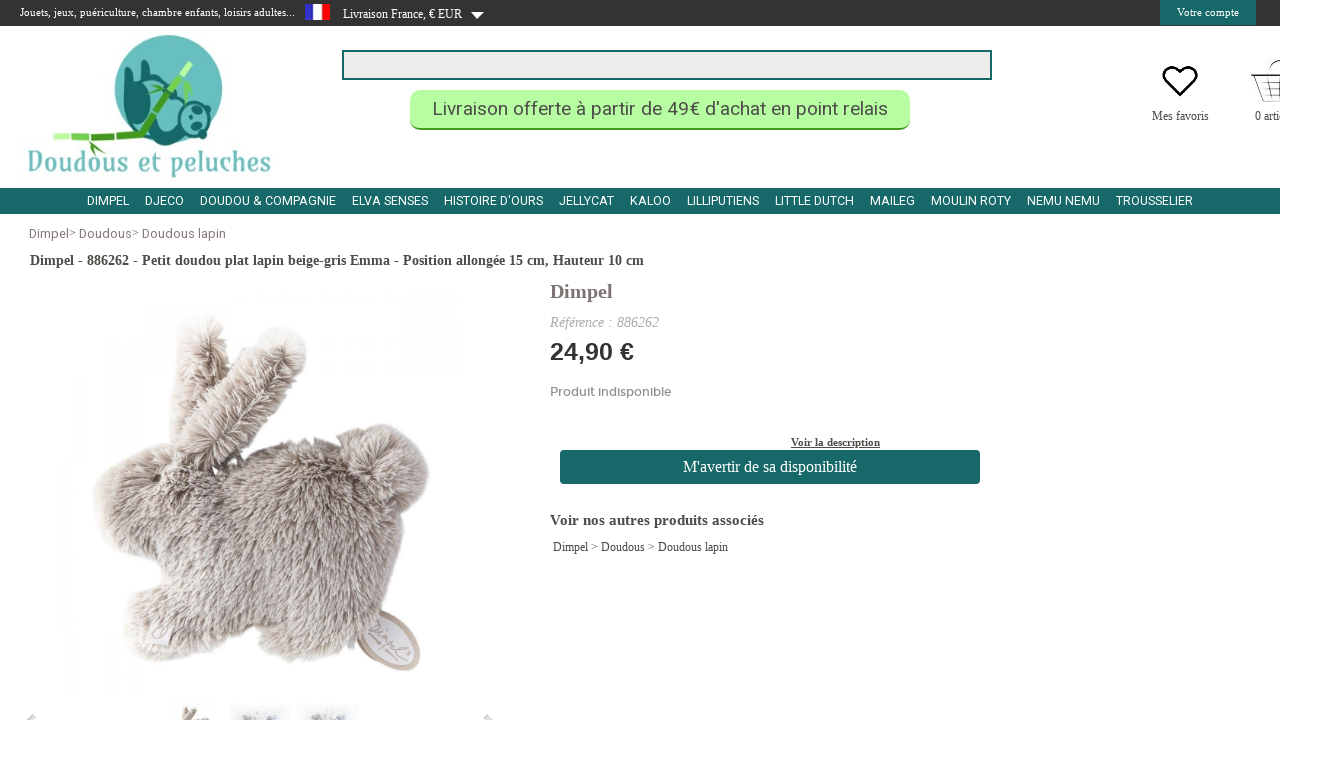

--- FILE ---
content_type: text/html
request_url: https://www.doudous-et-peluches.com/achat/dimpel-petit-doudou-plat-lapin-beige-gris-emma-position-allongee-15-cm-hauteur-10-cm_431094
body_size: 10625
content:

<!DOCTYPE html>
<html lang="fr">
<head>
<meta http-equiv="Content-Type" content="text/html;charset=utf-8">
    <title>Dimpel - Petit doudou plat lapin beige-gris Emma - Position allongée 15 cm, Hauteur 10 cm</title>
    <meta name="description"
          content="Dimpel - Petit doudou plat lapin beige-gris Emma - Position allongée 15 cm, Hauteur 10 cm">
    <meta name="keywords"
          content="Dimpel">
        <meta name="revisit-after" content="2 days">
    <meta name="copyright"
          content="All Rights Reserved - Sanant Technologies" />
    <meta name="Updated" content="daily">
    <meta name="search engines"
          content="Google, Bing, Duck Duck Go, Ixquick, Qwant, Tineye, Startpage, Yippy, Ecosia, Million Short, Pickanews, Wolfram Alpha, Photopin, Charigle">
    <meta name="robots" content="index, follow, all">
    <link rel="canonical"
          href="https://www.doudous-et-peluches.com/achat/petit-doudou-plat-lapin-beige-gris-emma-position-allongee-15-cm-hauteur-10-cm_431094">


    <link rel="stylesheet" href="https://cdnjs.cloudflare.com/ajax/libs/font-awesome/4.7.0/css/font-awesome.min.css"><link rel="stylesheet"   href="https://maxcdn.bootstrapcdn.com/bootstrap/4.5.2/css/bootstrap.min.css" ><script  type="text/javascript"  src="https://www.doudous-et-peluches.com/zoom_script/assets/jquery-1.7.min.js"></script>
	<script  type="text/javascript" src="https://www.doudous-et-peluches.com/_sanant/jquery/jquery.inc-5.pack.js"></script><script  type="text/javascript" src="https://www.doudous-et-peluches.com/_sanant/jquery/slippry.min.js"></script><script type="text/javascript" src="https://www.doudous-et-peluches.com/_sanant/js_ajax/jquery.contentcarousel.js"></script><script  type="text/javascript" src="https://www.doudous-et-peluches.com/_sanant/js_ajax/cbpHorizontalMenu.min.js"></script><script type="text/javascript" src="https://www.doudous-et-peluches.com/_sanant/js_ajax/function_general.js"></script><script  type="text/javascript" src="https://www.doudous-et-peluches.com/_sanant/js_ajax/cart_ajax_sanant.js"></script><meta http-equiv="Cache-control" content="public"><meta name="google-site-verification" content="IalvXek9BJ-xmy78s5naPeDE3QbJhguZDyrqBsaYMl0" /><script type="text/javascript" src="https://iwx.doudous-et-peluches.com/js/na/na/u/bbe4d88fc9.js"></script>
<meta name="p:domain_verify" content="b8868d0e9df500ad76f7c72911beb692">
<link rel="apple-touch-icon" sizes="57x57"
	href="https://www.doudous-et-peluches.com/_sanant/favicon/65/apple-icon-57x57.png">
<link rel="apple-touch-icon" sizes="60x60"
	href="https://www.doudous-et-peluches.com/_sanant/favicon/65/apple-icon-60x60.png">
<link rel="apple-touch-icon" sizes="72x72"
	href="https://www.doudous-et-peluches.com/_sanant/favicon/65/apple-icon-72x72.png">
<link rel="apple-touch-icon" sizes="76x76"
	href="https://www.doudous-et-peluches.com/_sanant/favicon/65/apple-icon-76x76.png">
<link rel="apple-touch-icon" sizes="114x114"
	href="https://www.doudous-et-peluches.com/_sanant/favicon/65/apple-icon-114x114.png">
<link rel="apple-touch-icon" sizes="120x120"
	href="https://www.doudous-et-peluches.com/_sanant/favicon/65/apple-icon-120x120.png">
<link rel="apple-touch-icon" sizes="144x144"
	href="https://www.doudous-et-peluches.com/_sanant/favicon/65/apple-icon-144x144.png">
<link rel="apple-touch-icon" sizes="152x152"
	href="https://www.doudous-et-peluches.com/_sanant/favicon/65/apple-icon-152x152.png">
<link rel="apple-touch-icon" sizes="180x180"
	href="https://www.doudous-et-peluches.com/_sanant/favicon/65/apple-icon-180x180.png">
<link rel="icon" type="image/png" sizes="192x192"
	href="https://www.doudous-et-peluches.com/_sanant/favicon/65/android-icon-192x192.png">
<link rel="icon" type="image/png" sizes="32x32"
	href="https://www.doudous-et-peluches.com/_sanant/favicon/65/favicon-32x32.png">
<link rel="icon" type="image/png" sizes="96x96"
	href="https://www.doudous-et-peluches.com/_sanant/favicon/65/favicon-96x96.png">
<link rel="icon" type="image/png" sizes="16x16"
	href="https://www.doudous-et-peluches.com/_sanant/favicon/65/favicon-16x16.png">
<link rel="manifest"
	href="https://www.doudous-et-peluches.com/_sanant/favicon/65/manifest.json">
<meta name="msapplication-TileColor" content="#ffffff">
<meta name="msapplication-TileImage"
	content="https://www.doudous-et-peluches.com/_sanant/favicon/65/ms-icon-144x144.png">
<meta name="theme-color" content="#ffffff">
<meta name="p:domain_verify" content="84633146d45a3a8d7acc98c261654869" />


<link rel="stylesheet" type="text/css" href="https://www.doudous-et-peluches.com/_sanant/themes/css/slider.css">
	<!--[if IE]><link rel="stylesheet" type="text/css" href="https://www.doudous-et-peluches.com/themes/_common/css/styles_ie.css"><![endif]-->
	<!--[if IE]><link rel="stylesheet" type="text/css" href="https://www.doudous-et-peluches.com/themes/65/css/theme_styles_ie.css"><![endif]-->
	<!--[if IE 6]><link rel="stylesheet" type="text/css" href="https://www.doudous-et-peluches.com/themes/_common/css/styles_ie6.css"><![endif]-->
	<!--[if IE 6]><link rel="stylesheet" type="text/css" href="https://www.doudous-et-peluches.com/themes/65/css/theme_styles_ie6.css"><![endif]-->
	<!--[if IE 7]><link rel="stylesheet" type="text/css" href="https://www.doudous-et-peluches.com/themes/_common/css/styles_ie7.css"><![endif]-->
	<!--[if IE 8]><link rel="stylesheet" type="text/css" href="https://www.doudous-et-peluches.com/themes/_common/css/styles_ie8.css"><![endif]-->
	<!--[if IE 9]><link rel="stylesheet" type="text/css" href="https://www.doudous-et-peluches.com/themes/_common/css/styles_ie9.css"><![endif]-->
	<link rel="stylesheet" type="text/css" href="https://www.doudous-et-peluches.com/js/zoombox/zoombox.css">
	<link rel="stylesheet" type="text/css" href="https://www.doudous-et-peluches.com/_sanant/themes/css/theme_styles2.php">
	<link rel="stylesheet" type="text/css" href="https://www.doudous-et-peluches.com/_sanant/themes/css/style_brand_v01.php">
	<link rel="stylesheet" type="text/css" href="https://www.doudous-et-peluches.com/_sanant/themes/css/style_general.php">
	<script type="text/javascript">function link(url) { window.location = url ; }</script>
<script type="text/javascript">
(function(w,d,t,r,u){var f,n,i;w[u]=w[u]||[],f=function(){var o={ti:"4003065"};o.q=w[u],w[u]=new UET(o),w[u].push("pageLoad")},n=d.createElement(t),n.src=r,n.async=1,n.onload=n.onreadystatechange=function(){var s=this.readyState;s&&s!=="loaded"&&s!=="complete"||(f(),n.onload=n.onreadystatechange=null)},i=d.getElementsByTagName(t)[0],i.parentNode.insertBefore(n,i)})(window,document,"script","//bat.bing.com/bat.js","uetq");
</script>
<meta name="google-site-verification" content="jyqvv0MyuvG7NGfI02gsV6GmKR5rGhv0B51eQ6ej7yM" />
<meta name="google-site-verification" content="-ksZuBS_lWA9LPeNq35b4Cj3yvWY-E0gzMOQAH8Zjyc" />                        <script type="text/javascript">
                                            $(document).ready(function(){
                                                $(".s1").CarouSlide({
                                                    slideTime:5000,
                                                    animTime:1200,
                                                    autoAnim:true
                                                });

                                            });
                              </script>

                                            <!-- Global site tag (gtag.js) - Google Ads: 695647510
                    <script async src="https://www.googletagmanager.com/gtag/js?id=AW-695647510"></script>
                    <script>
                        window.dataLayer = window.dataLayer || [];
                        function gtag(){dataLayer.push(arguments);}
                        gtag('js', new Date());

                        gtag('config', 'AW-695647510');
                    </script>
-->
                                        <!-- Global site tag (gtag.js) - Google Ads: 10854162396 -->
                    <script async src="https://www.googletagmanager.com/gtag/js?id=AW-10854162396"></script>
                    <script>
                        window.dataLayer = window.dataLayer || [];
                        function gtag(){dataLayer.push(arguments);}
                        gtag('js', new Date());

                        gtag('config', 'AW-10854162396');
                    </script>

                    </head><body><div id="div_addcart" style="display:none;"></div><div id="div_product_alert" style="display:none;"></div><link href="https://fonts.googleapis.com/css?family=Roboto" rel="stylesheet"><div id="headerBar"><div id="clientBtn"><div class="clienttitre">Jouets, jeux, puériculture, chambre enfants, loisirs adultes...</div><div class="toggleSubMenu" ><span > <img style="float: left;margin-top: 4px;" src="https://www.doudous-et-peluches.com/_sanant/images/DRAP-FR.jpg" ALT ="France"></span></div><div id="headerbar_country" style="height: 26px;"><ul class="headerbar_country"><li onclick="$('.menuCountryGeo').toggle();"><span style="float: left;margin-top: 5px;cursor:pointer;">&nbsp;&nbsp;&nbsp;Livraison France, € EUR&nbsp;</span><ul class="subMenu menuCountryGeo"><li><a target="_top" href="https://www.doudous-et-peluches.com/achat/dimpel-petit-doudou-plat-lapin-beige-gris-emma-position-allongee-15-cm-hauteur-10-cm_431094?country=de" rel="nofollow">
                                                <img src="https://www.doudous-et-peluches.com/_sanant/images/DRAP-DE.jpg"
                                                    ALT ="Allemagne" style="margin-right:10px;float:left;">Allemagne</a></li><li><a target="_top" href="https://www.doudous-et-peluches.com/achat/dimpel-petit-doudou-plat-lapin-beige-gris-emma-position-allongee-15-cm-hauteur-10-cm_431094?country=gb" rel="nofollow">
                                                <img src="https://www.doudous-et-peluches.com/_sanant/images/DRAP-GB.jpg"
                                                    ALT ="Angleterre" style="margin-right:10px;float:left;">Angleterre</a></li><li><a target="_top" href="https://www.doudous-et-peluches.com/achat/dimpel-petit-doudou-plat-lapin-beige-gris-emma-position-allongee-15-cm-hauteur-10-cm_431094?country=at" rel="nofollow">
                                                <img src="https://www.doudous-et-peluches.com/_sanant/images/DRAP-AT.jpg"
                                                    ALT ="Autriche" style="margin-right:10px;float:left;">Autriche</a></li><li><a target="_top" href="https://www.doudous-et-peluches.com/achat/dimpel-petit-doudou-plat-lapin-beige-gris-emma-position-allongee-15-cm-hauteur-10-cm_431094?country=be" rel="nofollow">
                                                <img src="https://www.doudous-et-peluches.com/_sanant/images/DRAP-BE.jpg"
                                                    ALT ="Belgique" style="margin-right:10px;float:left;">Belgique</a></li><li><a target="_top" href="https://www.doudous-et-peluches.com/achat/dimpel-petit-doudou-plat-lapin-beige-gris-emma-position-allongee-15-cm-hauteur-10-cm_431094?country=dk" rel="nofollow">
                                                <img src="https://www.doudous-et-peluches.com/_sanant/images/DRAP-DK.jpg"
                                                    ALT ="Danemark" style="margin-right:10px;float:left;">Danemark</a></li><li><a target="_top" href="https://www.doudous-et-peluches.com/achat/dimpel-petit-doudou-plat-lapin-beige-gris-emma-position-allongee-15-cm-hauteur-10-cm_431094?country=es" rel="nofollow">
                                                <img src="https://www.doudous-et-peluches.com/_sanant/images/DRAP-ES.jpg"
                                                    ALT ="Espagne" style="margin-right:10px;float:left;">Espagne</a></li><li><a target="_top" href="https://www.doudous-et-peluches.com/achat/dimpel-petit-doudou-plat-lapin-beige-gris-emma-position-allongee-15-cm-hauteur-10-cm_431094?country=gr" rel="nofollow">
                                                <img src="https://www.doudous-et-peluches.com/_sanant/images/DRAP-GR.jpg"
                                                    ALT ="Grèce" style="margin-right:10px;float:left;">Grèce</a></li><li><a target="_top" href="https://www.doudous-et-peluches.com/achat/dimpel-petit-doudou-plat-lapin-beige-gris-emma-position-allongee-15-cm-hauteur-10-cm_431094?country=ie" rel="nofollow">
                                                <img src="https://www.doudous-et-peluches.com/_sanant/images/DRAP-IE.jpg"
                                                    ALT ="Irlande" style="margin-right:10px;float:left;">Irlande</a></li><li><a target="_top" href="https://www.doudous-et-peluches.com/achat/dimpel-petit-doudou-plat-lapin-beige-gris-emma-position-allongee-15-cm-hauteur-10-cm_431094?country=it" rel="nofollow">
                                                <img src="https://www.doudous-et-peluches.com/_sanant/images/DRAP-IT.jpg"
                                                    ALT ="Italie" style="margin-right:10px;float:left;">Italie</a></li><li><a target="_top" href="https://www.doudous-et-peluches.com/achat/dimpel-petit-doudou-plat-lapin-beige-gris-emma-position-allongee-15-cm-hauteur-10-cm_431094?country=lu" rel="nofollow">
                                                <img src="https://www.doudous-et-peluches.com/_sanant/images/DRAP-LU.jpg"
                                                    ALT ="Luxembourg" style="margin-right:10px;float:left;">Luxembourg</a></li><li><a target="_top" href="https://www.doudous-et-peluches.com/achat/dimpel-petit-doudou-plat-lapin-beige-gris-emma-position-allongee-15-cm-hauteur-10-cm_431094?country=mt" rel="nofollow">
                                                <img src="https://www.doudous-et-peluches.com/_sanant/images/DRAP-MT.jpg"
                                                    ALT ="Malte" style="margin-right:10px;float:left;">Malte</a></li><li><a target="_top" href="https://www.doudous-et-peluches.com/achat/dimpel-petit-doudou-plat-lapin-beige-gris-emma-position-allongee-15-cm-hauteur-10-cm_431094?country=nl" rel="nofollow">
                                                <img src="https://www.doudous-et-peluches.com/_sanant/images/DRAP-NL.jpg"
                                                    ALT ="Pays-Bas" style="margin-right:10px;float:left;">Pays-Bas</a></li><li><a target="_top" href="https://www.doudous-et-peluches.com/achat/dimpel-petit-doudou-plat-lapin-beige-gris-emma-position-allongee-15-cm-hauteur-10-cm_431094?country=pl" rel="nofollow">
                                                <img src="https://www.doudous-et-peluches.com/_sanant/images/DRAP-PL.jpg"
                                                    ALT ="Pologne" style="margin-right:10px;float:left;">Pologne</a></li><li><a target="_top" href="https://www.doudous-et-peluches.com/achat/dimpel-petit-doudou-plat-lapin-beige-gris-emma-position-allongee-15-cm-hauteur-10-cm_431094?country=pt" rel="nofollow">
                                                <img src="https://www.doudous-et-peluches.com/_sanant/images/DRAP-PT.jpg"
                                                    ALT ="Portugal" style="margin-right:10px;float:left;">Portugal</a></li><li><a target="_top" href="https://www.doudous-et-peluches.com/achat/dimpel-petit-doudou-plat-lapin-beige-gris-emma-position-allongee-15-cm-hauteur-10-cm_431094?country=se" rel="nofollow">
                                                <img src="https://www.doudous-et-peluches.com/_sanant/images/DRAP-SE.jpg"
                                                    ALT ="Suède" style="margin-right:10px;float:left;">Suède</a></li><li><a target="_top" href="https://www.doudous-et-peluches.com/achat/dimpel-petit-doudou-plat-lapin-beige-gris-emma-position-allongee-15-cm-hauteur-10-cm_431094?country=ch" rel="nofollow">
                                                <img src="https://www.doudous-et-peluches.com/_sanant/images/DRAP-CH.jpg"
                                                    ALT ="Suisse" style="margin-right:10px;float:left;">Suisse</a></li></ul></li></ul>                </div>
                <script type="text/javascript">
                    $(document).ready( function () {
                        // On cache les sous-menus
                        // sauf celui qui porte la classe "open_at_load" :
                        $(".headerbar_country ul.subMenu:not('.open_at_load')").hide();
                        // On sélectionne tous les items de liste portant la classe "toggleSubMenu"

                        // et on remplace l'élément span qu'ils contiennent par un lien :
                        $(".headerbar_country li.toggleSubMenu span").each( function () {
                            // On stocke le contenu du span :
                            var TexteSpan = $(this).text();
                            $(this).replaceWith('<a href="" title="Sélectionnez le pays de livraison">' + TexteSpan + '<\/a>') ;
                        } ) ;

                        // On modifie l'évènement "click" sur les liens dans les items de liste
                        // qui portent la classe "toggleSubMenu" :
                        $(".headerbar_country li.toggleSubMenu > a").click( function () {
                            // Si le sous-menu était déjà ouvert, on le referme :
                            if ($(this).next("ul.subMenu:visible").length != 0) {
                                $(this).next("ul.subMenu").slideUp("normal", function () { $(this).parent().removeClass("open") } );
                            }
                            // Si le sous-menu est caché, on ferme les autres et on l'affiche :
                            else {
                                $(".headerbar_country ul.subMenu").slideUp("normal", function () { $(this).parent().removeClass("open") });
                                $(this).next("ul.subMenu").slideDown("normal", function () { $(this).parent().addClass("open") } );
                            }
                            // On empêche le navigateur de suivre le lien :
                            return false;
                        });



                    } ) ;
                </script>
            <div style="float: left;margin-top: 5px;"> <img src="https://www.doudous-et-peluches.com/_sanant/images/fleche-bas.png"  ALT=""></div><div class="liens-headerBar"><div id="connexion-customer"><ul class="connexion-customer"><li><span onclick="$('.menuCompteGeo').toggle();" style="cursor:pointer;">Votre compte</span>

            <ul class="subMenu menuCompteGeo">
                <li>

                    <p style="font-size:13px;padding-bottom:10px;padding-top:15px;text-align: center;font-weight:bold;" >Vous avez déjà un compte Doudous et peluches</p>
                <form name="signin" id="form_signin" action="https://www.doudous-et-peluches.com/index.php?s_id=connection" method="post" style="height:130px;">
            <!-- Champ e-mail -->
                <input class="input_inscription" id="login" type="email" name="customer[email]" maxlength="70" size="50" placeholder="E-mail" required title="Merci de renseigner votre e-mail">
                <br>
                <!-- Champ mot de passe -->
                <input class="input_inscription" type="password" name="customer[password]" id="pwd_input" maxlength="70" size="15" onfocus="on_password_focus();" placeholder="Mot de passe" required title="Merci de renseigner votre mot de passe">
                <!-- Mot de passe oublié -->
                                            <a style="background-color:#FFFFFF;" href="https://www.doudous-et-peluches.com/password_forgotten" >Mot de passe oublié</a>										<input type="submit" value="Valider" id="submit" title="Connexion" class="input_inscription2">
										<br>
									</form>
                                        <p style="font-size:13px;padding-bottom:10px;padding-top:15px;text-align: center;font-weight:bold;" >Vous êtes nouveau client</p>
                                        <p style="line-height:15px;text-align:justify;">
                                                Votre espace personnel vous permet de gérer votre compte directement sur internet : informations personnelles, commandes, inscription à la newsletter, actualités Doudous et peluches…<br><br> Profitez de chez vous de toute l'expertise Doudous et peluches.                                        </p>
                                        <form name="signin_creation" id="form_signin_creation" action="https://www.doudous-et-peluches.com/Inscription" method="post">
                                            <input type="hidden" name="inscr" value="done">
										    <input type="submit" value="Créer un compte" id="submit_creation" title="Connexion" class="input_inscription2">
							    	</form></li>
							    </ul>
						    </li>
						</ul>
	

					<script type="text/javascript">
					$(document).ready( function () {
						// On cache les sous-menus
					    // sauf celui qui porte la classe "open_at_load" :
					    $(".connexion-customer ul.subMenu:not('.open_at_load')").hide();
					    // On sélectionne tous les items de liste portant la classe "toggleSubMenu"

					    // et on remplace l'élément span qu'ils contiennent par un lien :
					    $(".connexion-customer li.toggleSubMenu span").each( function () {
					        // On stocke le contenu du span :
					        var TexteSpan = $(this).text();
					        $(this).replaceWith('<a href="" title="Cliquez sur le lien pour afficher le menu">' + TexteSpan + '<\/a>') ;
					    } ) ;

					    // On modifie l'évènement "click" sur les liens dans les items de liste
					    // qui portent la classe "toggleSubMenu" :
					    $(".connexion-customer li.toggleSubMenu > a").click( function () {
					        // Si le sous-menu était déjà ouvert, on le referme :
					        if ($(this).next("ul.subMenu:visible").length != 0) {
					            $(this).next("ul.subMenu").slideUp("normal", function () { $(this).parent().removeClass("open") } );
					        }
					        // Si le sous-menu est caché, on ferme les autres et on l'affiche :
					        else {
					            $(".connexion-customer ul.subMenu").slideUp("normal", function () { $(this).parent().removeClass("open") });
					            $(this).next("ul.subMenu").slideDown("normal", function () { $(this).parent().addClass("open") } );
					        }
					        // On empêche le navigateur de suivre le lien :
					        return false;
					    });



                    } ) ;
					</script>
			</div><span style="margin-left: 10px;" title="Du lundi au vendredi de 9h00 à 12h30 et de 13h30 à 17h30"></span></div></div></div>        <script>
            jQuery(function($){
                //Lorsque vous cliquez sur un lien de la classe poplight
                $('a.poplight').on('click', function() {
                    var popID = $(this).data('rel'); //Trouver la pop-up correspondante
                    var popWidth = $(this).data('width'); //Trouver la largeur
                    //Faire apparaitre la pop-up et ajouter le bouton de fermeture
                    $('#' + popID).fadeIn().css({ 'width': popWidth}).prepend('<a href="#" class="close"><img src="close_pop.png" class="btn_close" title="Close Window" alt="Close"></a>');
                            //Récupération du margin, qui permettra de centrer la fenêtre - on ajuste de 80px en conformité avec le CSS
                            var popMargTop = ($('#' + popID).height() + 80) / 2;
                            var popMargLeft = ($('#' + popID).width() + 80) / 2;
                            //Apply Margin to Popup
                            $('#' + popID).css({
                                'margin-top' : -popMargTop,
                                'margin-left' : -popMargLeft
                            });
                            //Apparition du fond - .css({'filter' : 'alpha(opacity=80)'}) pour corriger les bogues d'anciennes versions de IE
                            $('body').append('<div id="fade"></div>');
                            $('#fade').css({'filter' : 'alpha(opacity=80)'}).fadeIn();

                            return false;
                        });
                //Close Popups and Fade Layer
                $('body').on('click', 'a.close, #fade', function() { //Au clic sur le body...
                    $('#fade , .popup_block').fadeOut(function() {
                        $('#fade, a.close').remove();
                    }); //...ils disparaissent ensemble

                    return false;
                });
            });
        </script>
	<header><div class="header-centre" style="margin-top:30px;"><div style="float:left;width:330px;margin-top: -10px;margin-bottom: -15px;" ><a id="logo-link" href="https://www.doudous-et-peluches.com/" title="https://www.doudous-et-peluches.com/ Doudous"><img style="width:260px;" src="https://data.doudous-et-peluches.com/shop/logo/65/logo-doudous-et-peluches.jpg" alt="Doudous et peluches"></a></div><div style="float:left;width:650px;background:white;"><div style="margin-top: 10px;display:block;" >                    <script type='text/javascript'>var doofinder_script = '//cdn.doofinder.com/media/js/doofinder-classic.latest.min.js';(function(d,t){var f=d.createElement(t),s=d.getElementsByTagName(t)[0];f.async=1;f.src=('https:'==location.protocol?'https:':'http:')+doofinder_script;s.parentNode.insertBefore(f,s)}(document,'script'));
                        var dfClassicLayers = [{
                            "queryInput": "INPUT[name='q']",
                            "display": {
                                "width": "50%",
                                "facets": {
                                    "attached": "right",
                                    "width": "300px"
                                },
                                "lang": "fr"
                            },
                            "zone": "eu1",
                            "hashid": "32ced884ca43dc83abfc647957aaeb0f"
                        }];
                    </script>
                    <div id="topSearch_CMP" style="z-index:60;"><form method="get" action="https://www.doudous-et-peluches.com/"><input type="text" name="q" value="" class="topSearchInput"><input  id="okBtn2" value="" title="RECHERCHER UN PRODUIT, UNE REFERENCE OU UNE MARQUE"></form></div></div><div style="display:block;text-align: center;margin-top: 10px;font-size: 0.92rem;font-family: roboto;"> <div style="display: inline-block;
                                                                                border-bottom: 2px solid #419c1d;
                                                                                border-radius: 10px;
                                                                                margin-top: 10px;
                                                                                margin-right: 10px;
                                                                                background-color: #b7fea2;
                                                                                padding: 5px 15px 5px 15px;
                                                                                width: 500px;
                                                                                font-size: 1.2rem;
                                                                                text-transform: none;" >Livraison offerte à partir de 49€ d'achat en point relais</div></div></div><div style="margin-left:40px;float:left;;width:60px;background:white;margin-top:18px;"><table style="width: 300px;text-align: center;margin-top:0px;"><tr><td style="width: 100px;"></td><td style="width: 100px;"><a href="https://www.doudous-et-peluches.com/ma_wishlist" title="Wishlist"><img style="vertical-align: initial;width: 40px;" src="https://data.doudous-et-peluches.com/shop/picto/_default/wishlist.png"></a></td><td style="width: 100px;">        <script type="text/javascript">
            basket_add_price(0,0);
        </script>
        <img src="https://www.doudous-et-peluches.com/_sanant/images/panierborntobekids.jpg" width="60" title=Empty alt=Empty style="vertical-align:initial;"></td></tr><tr><td style="vertical-align: top;"></td><td style="vertical-align: top;"><a href="https://www.doudous-et-peluches.com/ma_wishlist" title="Wishlist">Mes favoris</a></td><td><span id="basket-qtty">0 article(s)</span></td></tr></table></div></div></header>        <nav id="MenuCategories" >
                                    <div style="background-color:#fff;">
                            <div id="underHeader"> <!-- Zone en dessous du menu contenant le second menu et la zone de recherche -->
                                <div class="header-centre">
                                    <div id="topMenuLeft"> <!-- Liens de gauche -->
                                        <ul id="topLeftMenu">


                                        </ul>
                                    </div>
                                    <div id="topMenu">
                                        <ul id="topRightMenu">
                                                                                    </ul>
                                    </div>
                                </div>
                            </div>
                        </div>
                                <div id="nav_1"></div>
                        <script type="text/javascript">
                $('#nav_1').inc('https://www.doudous-et-peluches.com/_sanant/navigation.php');
            </script>
        </nav>
    <div id="main_container">                        <script type="text/javascript">
                            KWKUniJS.ptag({
                                'zone' : 'product',
                                'productId' : '431094',
                                'categoryId' : '',
                                'customerId' : '',
                                'siteType' : 'd',
                                'language' : 'fr_FR'
                            });
                        </script>
                        <div id="fb-root"></div>
<script>(function(d, s, id) {
    var js, fjs = d.getElementsByTagName(s)[0];
  if (d.getElementById(id)) return;
  js = d.createElement(s); js.id = id;
  js.src = "//connect.facebook.net/fr_FR/sdk.js#xfbml=1&version=v2.10";
  fjs.parentNode.insertBefore(js, fjs);
}(document, 'script', 'facebook-jssdk'));</script>
        <SCRIPT>
            var pos1=9;
            function GetStock() {
                document.st_submit.valeur_totale.value = document.st_form.stock_qty.value;
            }
            

            function AddBasket_Sanant(formulaire)
            {
                    if (validation())                    {
                                                    CartAdd('https://www.doudous-et-peluches.com/',431094,  "popin" ,"AddBasket" , formulaire.valeur_totale.value, formulaire.h.value);
                        
                    }
            }
                        function validation() {
                 return true; 
            }
            function validation_tripp_trapp()
            {

                if (document.getElementById("chkConfirmTripp_Trapp").checked === false)
                {
                    alert("Vous devez confirmer avoir regarder la vidéo pour pouvoir ajouter le produit au panier.");
                    return false;
                }
                else
                {
                    return true;
                }

            }
        </SCRIPT>
        <script>(function(d, s, id) {
                var js, fjs = d.getElementsByTagName(s)[0];
                if (d.getElementById(id)) return;
                js = d.createElement(s); js.id = id;
                js.src = "//connect.facebook.net/fr_FR/sdk.js#xfbml=1&version=v2.3";
                fjs.parentNode.insertBefore(js, fjs);
            }(document, 'script', 'facebook-jssdk'));
        </script>
    <section><div class="hpage-product-path"><div  class="breadcrumb" style="background-color:#FFFFFF;padding: 0rem 1rem 0rem 1rem;margin-bottom:0px;">&nbsp;<a href="https://www.doudous-et-peluches.com/m/dimpel" title="Retour à la catégorie Dimpel">Dimpel</a> &gt;&nbsp;<a href="https://www.doudous-et-peluches.com/m/dimpel/doudous" title="Retour à la catégorie Doudous">Doudous</a> &gt;&nbsp;<a href="https://www.doudous-et-peluches.com/m/dimpel/doudous/doudous-lapin" title="Retour à la catégorie Doudous lapin">Doudous lapin</a> </div></div><div style="width: 990px;margin-top: 10px; background-color: #fff;"></div><div class="hpage-product-title" style="margin-top:10px;"><h1>Dimpel - 886262 - Petit doudou plat lapin beige-gris Emma - Position allongée 15 cm, Hauteur 10 cm</h1></div><div id="hpage-container-product"><div style="float: left;width: 540px; background: #ffffff;"><div style="display:none;" class="html5gallery" data-skin="darkness"  data-width="500"  data-height="400" data-resizemode="fill"  ><a href="https://www.doudous-et-peluches.com/image/431094/1400x1050/0/dimpel-886262-petit-doudou-plat-lapin-beige-gris-emma-position-allongee-15-cm-hauteur-10-cm-1400.jpg"  title="Petit doudou plat lapin beige-gris Emma - Position allongée 15 cm, Hauteur 10 cm - Dimpel - 886262"><img src="https://www.doudous-et-peluches.com/image/431094/120x90/0/886262-dimpel-petit-doudou-plat-lapin-beige-gris-emma-position-allongee-15-cm-hauteur-10-cm-emma-dimpel-120.jpg" alt="Petit doudou plat lapin beige-gris Emma - Position allongée 15 cm, Hauteur 10 cm - Dimpel - 886262"></a><a href="https://www.doudous-et-peluches.com/image/431094/1200x900/1/dimpel-886262.jpg"  title="Petit doudou plat lapin beige-gris Emma - Position allongée 15 cm, Hauteur 10 cm - Dimpel - 886262"><img src="https://www.doudous-et-peluches.com/image/431094/120x90/1/886262-dimpel-petit-doudou-plat-lapin-beige-gris-emma-position-allongee-15-cm-hauteur-10-cm-emma-dimpel-120.jpg" alt="Petit doudou plat lapin beige-gris Emma - Position allongée 15 cm, Hauteur 10 cm - Dimpel - 886262"></a><a href="https://www.doudous-et-peluches.com/image/431094/1200x900/2/dimpel-886262.jpg"  title="Petit doudou plat lapin beige-gris Emma - Position allongée 15 cm, Hauteur 10 cm - Dimpel - 886262"><img src="https://www.doudous-et-peluches.com/image/431094/120x90/2/886262-dimpel-petit-doudou-plat-lapin-beige-gris-emma-position-allongee-15-cm-hauteur-10-cm-emma-dimpel-120.jpg" alt="Petit doudou plat lapin beige-gris Emma - Position allongée 15 cm, Hauteur 10 cm - Dimpel - 886262"></a></div></div><div style="float: right;width: 450px;/*max-height: 1050px*/; background: #ffffff;"><div  style="float: right;width: 450px;background: #ffffff;"><h2 style="margin-bottom:10px;"><a style="font-size:20px;font-weight:bold;color:#7c7373;"  title="Marque Dimpel"
                            href="https://www.doudous-et-peluches.com/m/dimpel">Dimpel
                        </a></h2><p style="    font-size: 0.85rem;color: #adadad;font-style: italic;">Référence : 886262</p><div class="prix-liste-produits"><div style="color:#333;font-size:25px;display:inline-block;font-weight:bold;" >
<span >24,90 €</span>


<meta itemprop="price" content="24.90" /> 
                <meta itemprop="priceCurrency" content="EUR" /><meta itemprop="url" content="https://www.doudous-et-peluches.com/achat/petit-doudou-plat-lapin-beige-gris-emma-position-allongee-15-cm-hauteur-10-cm_431094"><meta itemprop="sku" content="431094"></div></div><p class="product_in_stock">Produit indisponible</p><div style="margin:0px 0px;"><input type="hidden" name="stock_qty" value="1" id="stock_qty"></form></div><br></div><div  style="/*float: right;width: 450px;*/ background: #ffffff;"><form name="st_submit" id="st_submit" action ="javascript:" method="GET"></select><a href="#descriptif"  style="font-size:11px;font-weight: bold; text-decoration: underline;float: right;padding-right: 120px;padding-top: 5px;"> Voir la description</a><input id="h" type="hidden" name="h" value="aaeafc10eebff9fa07afa0b9dc0c3af5a620ea77" ><a class="btn-alerte_v2" href="#">M'avertir de sa disponibilité</a><div></div></form>                                            <script type="text/javascript">
                                                //<![CDATA[
                                                $(function () {
                                                    $('a.zoombox,input.zoombox').zoombox();
                                                });
                                                 //]]>
                                            </script>
                                            </div><div  style="float: right;width: 450px;min-height: 200px; background: #ffffff;"><p style="font-family: cursive;font-weight:bold;font-size:15px;margin-top: 15px;margin-bottom: 7px;">
                                                    Voir nos autres produits associés</p><div >&nbsp;<a href="https://www.doudous-et-peluches.com/m/dimpel" title="Retour à la catégorie Dimpel">Dimpel</a> &gt;&nbsp;<a href="https://www.doudous-et-peluches.com/m/dimpel/doudous" title="Retour à la catégorie Doudous">Doudous</a> &gt;&nbsp;<a href="https://www.doudous-et-peluches.com/m/dimpel/doudous/doudous-lapin" title="Retour à la catégorie Doudous lapin">Doudous lapin</a> </div><br><br></div></div><div id="descriptif" style="width: 970px;border-top: 1px dotted #dccece;float: left;margin-left: 20px;margin-right: 20px;margin-bottom: 10px;margin-top: 10px;"></div><div class="domtab" style="width:990px;"><div><p style="margin-top: 5px;font-family: cursive;font-weight:bold;font-size:15px;margin-bottom: 7px;color:#008ca6;">
                Description du produit</p><p  id="what" style="line-height:20px;text-align:justify;font-size:13px; margin-left: 2px; margin-right: 20px">Découvrez le charmant <STRONG>doudou plat lapin beige-gris Emma</STRONG> : un allié doux et réconfortant indispensable pour votre bébé. Ce doudou, de la marque Dimpel, est un compagnon idéal qui apportera tendresse et apaisement à votre enfant. Avec sa position allongée et ses douces couleurs, il saura séduire les petits et leur offrir des moments de tendresse et de complicité.<br><br>Ce doudou présente des <STRONG>dimensions</STRONG> idéales pour les petites mains : une longueur de 15 cm et une hauteur de 10 cm, parfait pour être facilement saisi et transporté par votre enfant. De plus, son poids léger permet à votre bébé de le manipuler sans effort. Son design, représentant un adorable lapin aux couleurs beige et gris, est à la fois mignon et apaisant, rendant ce doudou instantanément attachant aux yeux des enfants.<br><br>Fabriqué à partir de <STRONG>matériaux de haute qualité</STRONG>, ce doudou assure une douceur inégalée au toucher, pour des câlins toujours plus doux. De plus, il respecte les normes de sécurité européennes, vous garantissant un produit sûr pour votre bébé. Pour son entretien, il suffit de le laver à la main avec un détergent doux et de le laisser sécher à l'air libre.<br><br>Ce doudou est adapté dès la naissance, offrant aux nouveau-nés un premier ami doux et rassurant. Il restera un compagnon précieux à mesure que votre enfant grandit, aidant à développer son attachement et son sens du toucher.<br><br>Le doudou plat lapin beige-gris Emma est un produit de la marque <STRONG>Dimpel</STRONG>, une entreprise belge réputée pour la qualité et la douceur de ses peluches. Dimpel se distingue par son engagement à offrir des produits de haute qualité, conçus avec soin et attention pour le plus grand bonheur des enfants. Chaque produit Dimpel est fabriqué avec passion, dans le respect des normes de sécurité, pour assurer à votre enfant des moments de tendresse inoubliables.</p><br></div><br>



                                        <script type="application/ld+json">{"@context": "http://schema.org/",
                        "@type": "Product",
                        "name": "Petit doudou plat lapin beige-gris Emma - Position allongée 15 cm, Hauteur 10 cm",
                        "image": "https://www.doudous-et-peluches.com/image/431094/1600x1200/0/dimpel-886262-petit-doudou-plat-lapin-beige-gris-emma-position-allongee-15-cm-hauteur-10-cm-dimpel-1600.jpg",
                        "mpn": "886262",
                        "sku": "431094",
                        "gtin13": "5411099681745",
                        "description": "Découvrez le charmant <STRONG>doudou plat lapin beige-gris Emma</STRONG> : un allié doux et réconfortant indispensable pour votre bébé. Ce doudou, de la marque Dimpel, est un compagnon idéal qui apportera tendresse et apaisement à votre enfant. Avec sa position allongée et ses douces couleurs, il saura séduire les petits et leur offrir des moments de tendresse et de complicité.Ce doudou présente des <STRONG>dimensions</STRONG> idéales pour les petites mains : une longueur de 15 cm et une hauteur de 10 cm, parfait pour être facilement saisi et transporté par votre enfant. De plus, son poids léger permet à votre bébé de le manipuler sans effort. Son design, représentant un adorable lapin aux couleurs beige et gris, est à la fois mignon et apaisant, rendant ce doudou instantanément attachant aux yeux des enfants.Fabriqué à partir de <STRONG>matériaux de haute qualité</STRONG>, ce doudou assure une douceur inégalée au toucher, pour des câlins toujours plus doux. De plus, il respecte les normes de sécurité européennes, vous garantissant un produit sûr pour votre bébé. Pour son entretien, il suffit de le laver à la main avec un détergent doux et de le laisser sécher à l'air libre.Ce doudou est adapté dès la naissance, offrant aux nouveau-nés un premier ami doux et rassurant. Il restera un compagnon précieux à mesure que votre enfant grandit, aidant à développer son attachement et son sens du toucher.Le doudou plat lapin beige-gris Emma est un produit de la marque <STRONG>Dimpel</STRONG>, une entreprise belge réputée pour la qualité et la douceur de ses peluches. Dimpel se distingue par son engagement à offrir des produits de haute qualité, conçus avec soin et attention pour le plus grand bonheur des enfants. Chaque produit Dimpel est fabriqué avec passion, dans le respect des normes de sécurité, pour assurer à votre enfant des moments de tendresse inoubliables.",
                         "offers": {
                            "@type": "Offer",
                            "priceCurrency": "EUR",
                            "price": "24.90",
                            "url": "https://www.doudous-et-peluches.com/achat/petit-doudou-plat-lapin-beige-gris-emma-position-allongee-15-cm-hauteur-10-cm_431094",
                            "itemCondition": "http://schema.org/NewCondition",
                            "availability": "http://schema.org/SoldOut",
                            "priceValidUntil": "2099-12-31",
                            "shippingDetails": {
                                  "@type": "OfferShippingDetails",
                                  "shippingRate": {
                                    "@type": "MonetaryAmount",
                                    "value": 6.9,
                                    "currency": "EUR"},
                                  "shippingDestination": {
                                    "@type": "DefinedRegion",
                                    "addressCountry": "FR"}
                                  }
                                }
                          },
                        "brand":
                        {
                            "@type":"Brand" ,
                            "name":"Dimpel"
                        },
                        "hasMerchantReturnPolicy": {
                          "@type": "MerchantReturnPolicy",
                          "applicableCountry": "FR",
                          "returnPolicyCategory": "https://schema.org/MerchantReturnFiniteReturnWindow",
                          "merchantReturnDays": 30,
                          "returnMethod": "https://schema.org/ReturnByMail",
                          "returnFees": "https://schema.org/ReturnFeesCustomerResponsibility"
                        }
                    }
                    </script><div id="Visite" style="width: 970px;border-top: 1px dotted #dccece;float: left;margin-left: 20px;margin-right: 20px;margin-bottom: 10px;margin-top: 10px;"></div><div class="domtab" style="width:990px;"><p style="    margin-top: 15px;font-family: cursive;font-weight:bold;font-size:15px;margin-bottom: 7px;">Produits que vous avez visités</p><table><tr><td style="width:120px;">
                        <a href ="https://www.doudous-et-peluches.com/achat/dimpel-petit-doudou-plat-lapin-beige-gris-emma-position-allongee-15-cm-hauteur-10-cm_431094"><img src="https://data.doudous-et-peluches.com/pictures/products/431000_431099/431094_0_120x90_af9c6b8681a83a2d4953f7a818172c3c9e630f47.jpg" alt=""></a>
                        <br>&nbsp;<b>Marque :</b>  Dimpel
                        <br>&nbsp;<b>Réf. :</b>  886262
                    </td></table></div></section>
<aside style="height: auto;float: left;width: 260px;"></aside></div><script type="text/javascript" src="https://www.doudous-et-peluches.com/js/html5gallery.js"></script>
	<script type="text/javascript" src="https://www.doudous-et-peluches.com/js/domtab.js"></script>
	<script type="text/javascript" src="https://www.doudous-et-peluches.com/js/zoombox/zoombox.js"></script>
	<script type="text/javascript" src="https://www.doudous-et-peluches.com/_sanant/js_ajax/jquery.CarouSlide.min.js"></script>
	<script type="text/javascript" src="https://www.doudous-et-peluches.com/_sanant/js_ajax/jquery.easing.1.3.js"></script>
	

            <footer><div class="container" style="max-width: 1260px;min-height:100px;"><hr><div style="margin:0 auto;text-align:center;"><div style="text-align: center;padding-top: 1px;font-weight: 500; font-size: 1.1rem;">Suivez-nous</div><div ><a href="https://www.facebook.com/Borntobekids-100083873685455/" target="_blank"><img src="https://data.doudous-et-peluches.com/shop/social-media/99/facebook_3.jpg"></a><a href="https://twitter.com/borntobekids/" target="_blank"><img style="margin-left: 10px;" src="https://data.doudous-et-peluches.com/shop/social-media/99/twitter_2.jpg"></a><a href="https://www.youtube.com/channel/UCW2_OrY2YbGQr95vPjKceLg/featured" target="_blank"><img style="margin-left: 10px;"  src="https://data.doudous-et-peluches.com/shop/social-media/99/youtube_2.jpg"></a><a href="https://www.instagram.com/borntobekids/" target="_blank"><img  style="margin-left: 10px;"  src="https://data.doudous-et-peluches.com/shop/social-media/99/instagram_2.jpg"></a><a href="https://fr.pinterest.com/borntobeKids/" target="_blank"><img  style="margin-left: 10px;"  src="https://data.doudous-et-peluches.com/shop/social-media/99/pinterest_2.jpg"></a></div></div>                        <script type="text/javascript">
                            function isValidEmailAddress(emailAddress) {
                                var pattern = new RegExp(/^((([a-z]|\d|[!#\$%&'\*\+\-\/=\?\^_`{\|}~]|[\u00A0-\uD7FF\uF900-\uFDCF\uFDF0-\uFFEF])+(\.([a-z]|\d|[!#\$%&'\*\+\-\/=\?\^_`{\|}~]|[\u00A0-\uD7FF\uF900-\uFDCF\uFDF0-\uFFEF])+)*)|((\x22)((((\x20|\x09)*(\x0d\x0a))?(\x20|\x09)+)?(([\x01-\x08\x0b\x0c\x0e-\x1f\x7f]|\x21|[\x23-\x5b]|[\x5d-\x7e]|[\u00A0-\uD7FF\uF900-\uFDCF\uFDF0-\uFFEF])|(\\([\x01-\x09\x0b\x0c\x0d-\x7f]|[\u00A0-\uD7FF\uF900-\uFDCF\uFDF0-\uFFEF]))))*(((\x20|\x09)*(\x0d\x0a))?(\x20|\x09)+)?(\x22)))@((([a-z]|\d|[\u00A0-\uD7FF\uF900-\uFDCF\uFDF0-\uFFEF])|(([a-z]|\d|[\u00A0-\uD7FF\uF900-\uFDCF\uFDF0-\uFFEF])([a-z]|\d|-|\.|_|~|[\u00A0-\uD7FF\uF900-\uFDCF\uFDF0-\uFFEF])*([a-z]|\d|[\u00A0-\uD7FF\uF900-\uFDCF\uFDF0-\uFFEF])))\.)+(([a-z]|[\u00A0-\uD7FF\uF900-\uFDCF\uFDF0-\uFFEF])|(([a-z]|[\u00A0-\uD7FF\uF900-\uFDCF\uFDF0-\uFFEF])([a-z]|\d|-|\.|_|~|[\u00A0-\uD7FF\uF900-\uFDCF\uFDF0-\uFFEF])*([a-z]|[\u00A0-\uD7FF\uF900-\uFDCF\uFDF0-\uFFEF])))\.?$/i);
                                return pattern.test(emailAddress);
                            }
                            function js_email(formulaire) {
                                $test_email = isValidEmailAddress(document.getElementById("email_newsletter").value);

                                if ($test_email==true)
                                    Add_email_newsletter('https://www.doudous-et-peluches.com/',formulaire.email_newsletter.value,formulaire.type.value,formulaire.title.value,formulaire.country.value);
                            }
                        </script>
                        <hr><div style="margin:0 auto;text-align:center;"><a style="color:#4c4c4c;font-size:13px;text-decoration: none;" href="https://www.doudous-et-peluches.com/cgv?c_id=1">Conditions générales de vente</a><a style="color:#4c4c4c;font-size:13px;text-decoration: none;" href="https://www.doudous-et-peluches.com/page-contact?c_id=31">Nous contacter</a><a style="color:#4c4c4c;font-size:13px;text-decoration: none;" href="https://www.doudous-et-peluches.com/livraison?c_id=37">Livraison</a><a style="color:#4c4c4c;font-size:13px;text-decoration: none;" href="https://www.doudous-et-peluches.com/modes-de-paiement?c_id=39">Modes de paiement</a><a style="color:#4c4c4c;font-size:13px;text-decoration: none;" href="https://www.doudous-et-peluches.com/cookies-et-mentions-legales?c_id=44">Politique de cookies</a><a style="color:#4c4c4c;font-size:13px;text-decoration: none;" href="https://www.doudous-et-peluches.com/politique-de-confidentialite?c_id=52">Politique de confidentialité</a></div><div style="margin:0 auto;text-align:center; color:#8e8e8e;margin-top: 30px;">- Un site édité par Sanant Technologies - Propriété exclusive Eden Kids @ 2010-2026</div></div></footer>		
		
	</body></html>

--- FILE ---
content_type: text/css
request_url: https://www.doudous-et-peluches.com/_sanant/themes/css/theme_styles2.php
body_size: 24998
content:


body{font-family: Roboto, Helvetica, sans-serif;font-size: 0.9rem;}

	.BoutonElodie{
	font-size:1rem;
		cursor:pointer;
	    color: white !important;
	    background: #fc3c6d;
	    text-decoration: none;
	    padding: 10px 20px;
	    top: 30px;
	    text-transform: uppercase;
	    position: relative;
	    font-family: 'Roboto', sans-serif;
	}
	
	.BoutonElodie:hover{
		text-decoration: none;
		color:#333;
		background:gainsboro;
	}


.BoutonNaissance{font-size:1rem;
                cursor:pointer;color: #2f2b2b !important;
                background: #ffffff;text-decoration: none;
                padding: 10px 20px;top: -50px;
                text-transform: uppercase;position: relative;font-family: 'Roboto', sans-serif;
                }
.BoutonNaissance:hover {text-decoration: none; color:#333; background:gainsboro;}

	.Raison{
		display: inline-block;
		margin-right: 20px;
	    text-align: center;
        width: 110px;
        vertical-align: top;
	}

	.bulletRaison {
	    background: gainsboro;
	    color: #333;
	    font-size: 30px;
	    border-radius: 50px;
	    padding: 10px;
	    width: 65px;
	    text-align: center;
	    margin: 10px auto;
	    cursor: pointer;
	}

	.encartRaison{
		display: none;
	}

	.encartRaison {
        font-style: italic;
        font-size: 16px;
        padding: 15px;
        text-align: center;
        background-color: #87f34bc9;
        width: 80%;
        margin: 0 auto;
	}

	.EncartServiceListe {
	    height: 200px;
    width: 300px;
    position: relative;
	}


a.BoutonMenuListe {
    text-decoration: none;
    color: black;
    background: #B0EEFA;
    padding: 6px;
    border-radius: 2px;
    margin-right: 5px;
    font-size:1rem;
}

a.BoutonMenuListe:hover {
    text-decoration: none !important;
    underline: none !important;
    color: gainsboro !important;
    background: #333 !important;
}

h1, h2, h3, h4, h5, h6 {
    font-size: 100%;
    font-weight: normal;
}

.brand h3 {
    font-size: 12px;
    font-weight: normal;
    font-family: Verdana;
}

li {
    list-style: none;
}

body, div, dl, dt, dd, ul, ol, li, h1, h2, h3, h4, h5, h6, pre, code, form, fieldset, legend, input, button, textarea, p, blockquote, th, td {
    margin: 0;
    padding: 0;
}

@font-face  {
font-family:"LeckerliOne";
src : url('https://www.doudous-et-peluches.com/_sanant/themes/fonts/LeckerliOne-Regular-webfont.eot');
src:  url('https://www.doudous-et-peluches.com/_sanant/themes/fonts/LeckerliOne-Regular-webfont.eot?') format('eot'),
url('https://www.doudous-et-peluches.com/_sanant/themes/fonts/LeckerliOne-Regular-webfont.woff') format('woff'),
url('https://www.doudous-et-peluches.com/_sanant/themes/fonts/LeckerliOne-Regular-webfont.svg#abcd') format('svg'),
url('https://www.doudous-et-peluches.com/_sanant/themes/fonts/LeckerliOne-Regular-webfont.ttf') format('truetype');}

@font-face  {
font-family:"imprima";
src : url('https://www.doudous-et-peluches.com/_sanant/themes/fonts/Imprima-Regular-webfont.eot');
src:  url('https://www.doudous-et-peluches.com/_sanant/themes/fonts/Imprima-Regular-webfont.eot?') format('eot'),
/*url('https://www.doudous-et-peluches.com/_sanant/themes/fonts/Imprima-Regular.woff') format('woff'),*/
/*url('https://www.doudous-et-peluches.com/_sanant/themes/fonts/Imprima-Regular-webfont.otf') format('opentype'),*/
url('https://www.doudous-et-peluches.com/_sanant/themes/fonts/Imprima-Regular-webfont.svg') format('svg'),
url('https://www.doudous-et-peluches.com/_sanant/themes/fonts/Imprima-Regular-webfont.ttf') format('truetype');}

@font-face  {
font-family:"regular";
src : url('https://www.doudous-et-peluches.com/_sanant/themes/fonts/regular-webfont.eot');
src:  url('https://www.doudous-et-peluches.com/_sanant/themes/fonts/regular-webfont.eot?') format('eot'),
/*url('https://www.doudous-et-peluches.com/_sanant/themes/fonts/regular-webfont.woff') format('woff'),*/
url('https://www.doudous-et-peluches.com/_sanant/themes/fonts/regular-webfont.otf') format('opentype'),
url('https://www.doudous-et-peluches.com/_sanant/themes/fonts/regular-webfont.svg') format('svg'),
url('https://www.doudous-et-peluches.com/_sanant/themes/fonts/regular-webfont.ttf') format('truetype');}

@font-face  {
font-family:"trebuchet";
src : url('https://www.doudous-et-peluches.com/_sanant/themes/fonts/TrebuchetMS.eot');
src:  url('https://www.doudous-et-peluches.com/_sanant/themes/fonts/TrebuchetMS.eot?') format('eot'),
url('https://www.doudous-et-peluches.com/_sanant/themes/fonts/TrebuchetMS.woff') format('woff'),
url('https://www.doudous-et-peluches.com/_sanant/themes/fonts/TrebuchetMS.svg#abcd') format('svg'),
url('https://www.doudous-et-peluches.com/_sanant/themes/fonts/TrebuchetMS.ttf') format('truetype');}

@font-face  {
font-family:"montserrat";
src : url('https://www.doudous-et-peluches.com/_sanant/themes/fonts/montserrat-regular-webfont.eot');
src:  url('https://www.doudous-et-peluches.com/_sanant/themes/fonts/montserrat-regular-webfont.eot?') format('eot'),
url('https://www.doudous-et-peluches.com/_sanant/themes/fonts/montserrat-regular-webfont.woff') format('woff'),
url('https://www.doudous-et-peluches.com/_sanant/themes/fonts/montserrat-regular-webfont.svg#abcd') format('svg'),
url('https://www.doudous-et-peluches.com/_sanant/themes/fonts/montserrat-regular-webfont.ttf') format('truetype');}
body {padding:0;margin:0px auto;color:#4E4D49;font-family:verdana;font-size:12px !important;
background-color:#FFF;


background-repeat:repeat;
}

.container{width:1260px;margin:0 auto;}
#main_container{width:1260px;margin:0 auto;background:#FFFFFF;display:table;padding-bottom:1px;min-height: 500px;}

.header-anniv {z-index: 1000;vertical-align: middle;text-align: center;font-weight: normal;font-size: 18px; color: #cc9d61;text-transform: uppercase;}

.header-anniv-m {z-index: 1000;vertical-align: middle;text-align: center;font-weight: normal;font-size: 14px; color: #cc9d61;text-transform: uppercase;}
.header-ORIGINE {z-index: 1000;vertical-align: middle;text-align: center;font-weight: normal;font-size: 18px; color: #fbf5ed;text-transform: uppercase;
            background: green;margin-top: 10px;width: 630px;}

.margin-left{margin-left:10px;}
.violet{color:#789;}
.block{display:block;}

img {border:0;}
h1 {font-size:17px;text-transform:uppercase;margin-bottom:10px;}
a {text-decoration:none;color:#4E4D49;outline:none;cursor:pointer;}
a:hover {text-decoration:underline;}
/*#submit {border:none;}*/
.round {-moz-border-radius:10px;border-radius:10px;}
.header-centre{width:1260px;margin:0px auto;}
#page, #underHeader, #nav_1, #header, table#head {width:auto;margin:0 auto;}
table#head {border-top:none;width:1008px;background: #fff;}
#page {border-top:none;width:1260px;border-bottom:4px solid #cebe8a;border-bottom:none;background:#fff;min-height:700px;}
.clear {width:1px;height:1px;clear:both;}
.toCenter {text-align:center;display:block;}
p.error {background:#F6FEF3;
    clear: both;
}
.btnVoir {background:#ede220;font-size:11px;color:#6d3526;display:block;height:11px;padding:1px 0;width:50px;text-align:center;font-weight:bold;line-height:10px;}
a:hover span.btnVoir {color:white;background:#6D3426;}

#topSale .price {display:block;}

/*header {text-align:left; height:150px;padding-top:10px;background:#FFF;} */
header {text-align:left; height:150px;padding-top:10px;?>}
/*background-image:url(https://www.doudous-et-peluches.com/_sanant/images/for-heading-01.jpg);*/

#logo-link{/*float:left;*/width:300px;margin-left:10px;margin-top:10px;}
#logo-cmp{float:left;width:300px;margin-left:10px;margin-top:0px;}
#logo-cmp-m{width:180px;margin: 0px auto;}
#logo-link-test{float:left;width:auto;margin-left:10px;}

/* Zone de recherche */
#topSearch {float:left;margin-left:50px;font-size:12px;margin-top:20px;}
#topSearch_CMP {float:left;font-size:12px;}

#topSearch-m {float:left;margin-left:50px;font-size:12px;margin-top:20px;}
#topSearch_CMP-m {font-size:12px;}

#topSearch {float:left;margin-left:50px;font-size:12px;margin-top:20px;}
#topSearch_CMP {float:left;font-size:12px;}

#okBtn {background-color:#eee;width:26px;height:25px;border:0;color:#999;font-size:11px;margin-left:-28px;cursor:pointer;padding:8px 0px;
	background:transparent url('https://www.doudous-et-peluches.com/_sanant/images/loupe.png') no-repeat 0% 40%;}

#okBtn2_old {background-color:#eee;width:26px;height:25px;border:0;color:#999;font-size:11px;margin-left:-28px;padding:8px 0px;
background:transparent url('https://www.doudous-et-peluches.com/_sanant/images/loupe.png') no-repeat 0% 40%;}

#okBtn2 {background-color:#eee;width:30px;height:15px;border:0;color:#999;font-size:11px;margin-top:-22px;float:right;
background:transparent url('https://www.doudous-et-peluches.com/_sanant/images/loupe.png') no-repeat 0% 40%;}

.topSearchInput {background-color:#ededed;border:2px solid #176869;width:650px;padding:0px 8px;height:30px;font-size:11px;font-family:verdana;font-style:italic;color:#176869;;margin-left:2px;}
.topSearchInput-m {background-color:#ededed;border:2px solid #176869;
width:100%;max-width:570px;padding:0px 8px;height:30px;font-size:11px;font-family:verdana;font-style:italic;color:#176869;margin-left:20px;}
.topSearchInput-m:focus {
border-color: #18bc9c;
outline: 0;
box-shadow: inset 0 1px 1px rgba(0, 0, 0, 0.075), 0 0 8px rgba(24, 188, 156, 0.6);
}



/* BARRE DU HAUT */
#headerRight {margin-right:10px;display: inline-block;width:200px;}
.basket-recap span {font-size:12px;display:block;color:#4E4D49;}
span.panier-accueil{background:url('https://www.doudous-et-peluches.com/_sanant/images/panier2.png');}

#headerBar {height:26px;padding:0px;width:100%;background-color:#333;vertical-align:middle;z-index:1000;position:absolute;min-width:1260px;}
#PubBar {height:26px;padding:0px;width:100%;background-color:#000;vertical-align:middle;z-index:0;position:absolute;min-width:1260px;    border-bottom: 2px solid white;}


#clientBtn {text-align:right;width:1260px;margin:0 auto;font-size:12px;}

#clientBtn h6 {font-size:11px;line-height:25px;padding:0px 10px;margin:0;text-transform:none;color:#fff;float:left;text-align: left;}
.clienttitre {font-size:11px;line-height:25px;padding:0px 10px;margin:0;text-transform:none;color:#fff;float:left;text-align: left;}

.liens-headerBar{float:right;margin-left:10px;}
.liens-headerBar a {line-height:25px;margin-right:0px;color:#fff;opacity:1;padding-left:7px;font-size:11px;}
.liens-headerBar a:hover {text-decoration:none;opacity:0.9;}
.liens-headerBar span {line-height:25px;color:#fff;font-size:11px;}
.liens-headerBar img {width:20px;height:20px;float:right;margin:2px 5px 0px 0px;}

#connexion-customer{float:left;width:100px;text-align:center;}
#connexion-customer a span{display:none;}
#connexion-customer a:hover span{display:block;}
.connexion-customer {list-style:none;}
.connexion-customer a, .connexion-customer span {display:block;margin-right:4px;text-decoration: none;background-color:#176869;}
.connexion-customer h4{font-size:13px;padding-bottom:10px;padding-top:15px;text-align: center;color:#efcef5;font-weight:bold;}
.connexion-customer p{font-family:verdana;padding-bottom:30px;padding-bottom:10px;text-align: left;}

.connexion-customer .subMenu {
        background-color: #FFFFFF;
    margin: 0;
    padding: 10px 30px 60px;
    width: 360px;
    height: auto;
    text-align: center;
    border-color: #787878;
    border-width: thin;
    border-style: solid;
    -webkit-border-bottom-right-radius: 10px;
    -webkit-border-bottom-left-radius: 10px;
    -moz-border-radius-bottomright: 10px;
    -moz-border-radius-bottomleft: 10px;
    border-bottom-right-radius: 10px;
    border-bottom-left-radius: 10px;
    } /* Modifier Anthony*/

.connexion-customer .subMenu_deconnection {
                                background-color:#FFFFFF;margin: 0;
                                padding:10px 30px;width:360px;
                                text-align:center;
                                border-color:#787878;border-width:thin;border-style:solid;
                                -webkit-border-bottom-right-radius: 10px;
                                -webkit-border-bottom-left-radius: 10px;
                                -moz-border-radius-bottomright: 10px;
                                -moz-border-radius-bottomleft: 10px;
                                border-bottom-right-radius: 10px;
                                border-bottom-left-radius: 10px;
                                }

.connexion-customer .subMenu_deconnection p {line-height:15px;text-align:justify;color:#333;}

.connexion-customer .subMenu_deconnection a {border-radius: 4px;border:none;
                                            background:#176869;color:#fff;
                                            font-size:12px;
                                            /*float:right;*/
                                            margin-top:6px;
                                            /*width:200px;*/
                                            margin-left: 16px;}

.connexion-customer_a_off{clear:both;}
.connexion-customer ul.subMenu a {text-align:left;color:#4E4D49;margin:0;padding:0;}

.input_connexion{width:180px;height:30px;margin:0px auto;opacity:0.8;display:block;color:#fff;background-color:#787878;text-transform:uppercase;cursor:pointer;}
input:hover.input_connexion{opacity:1;}

input:hover.input_inscription{opacity:1;}
.input_inscription{width:100%;display:block;margin:0px auto;height:25px;font-size:12px;}

input:hover.input_inscription2{opacity:1;}
.subMenu input{cursor:pointer;display:block;margin:0px auto;height:25px;font-size:12px;}

.input_inscription20{width:150px;color:#fff;background-color:#787878;opacity:0.8;text-transform:uppercase;cursor:pointer;margin-top:10px;float:right;}

.input_inscription2{border-radius: 4px;border:none;
                    background:#176869;color:#fff;
                    font-size:16px;
                    padding:5px 33px;
                    float:right;
                    margin-top:6px;
                    width:200px;
                    margin-left: 16px;}

#menu-pays{float:right;}
#menu-pays ul{float:none;}
#menu-pays, #menu-pays ul{padding:0;margin:0;list-style:none;float:left;z-index:2000000;}
#menu-pays img{vertical-align:middle;}
#menu-pays li{display:inline-block;position:relative;}
#menu-pays ul li{display:inherit;}
#menu-pays ul{position:absolute;max-height:0;left: 0;right: 0;overflow:hidden;}
/*#menu-pays ul{position:absolute;left: 0;right: 0;max-height:0;}*/
/* hauteur sous menus */
#menu-pays li:hover ul{max-height:15em;}
/* background du menu pays */
#menu-pays li:first-child{}
/* background des liens sous menus */
#menu-pays li:first-child li{background:#000;}
/* background du menu et des sous menus au survol */
#menu-pays li:first-child:hover{background:#000;}
#menu-pays li:first-child li:hover{background:#333;}
/* les a href */
#menu-pays a{text-decoration:none;display:block;padding:5px 5px;color:#fff;}
#menu-pays ul a{padding:4px 10px;text-align:left;}
#menu-pays li:hover li a{text-transform:inherit;}
#menu-pays li li a:hover{}

#menu-pays-white{padding-left:50px;}
#menu-pays-white ul{float:none;}
#menu-pays-white, #menu-pays-white ul{padding:0;margin:0;list-style:none;}
#menu-pays-white img{vertical-align:middle;}
#menu-pays-white li{display:inline-block;position:relative;}
#menu-pays-white ul li{display:inherit;}
#menu-pays-white ul{position:absolute;max-height:0;left: 0;right: 0;overflow:hidden;}
/* hauteur sous menus */
#menu-pays-white li:hover ul{max-height:15em;}
/* background du menu pays */
#menu-pays-white li:first-child{}
/* background des liens sous menus */
#menu-pays-white li:first-child li{background:#FFF;}
/* background du menu et des sous menus au survol */
#menu-pays-white li:first-child:hover{background:#FFF;}
#menu-pays-white li:first-child li:hover{background:#333;}
/* les a href */
#menu-pays-white a{text-decoration:none;display:block;padding:5px 5px;font-family:arial;color:#000;}
#menu-pays-white ul a{padding:4px 10px;text-align:left;}
#menu-pays-white li:hover li a{text-transform:inherit;}
#menu-pays-white li li a:hover{}


#menu-pays-pop{float:right;}
#menu-pays-pop ul{float:none;}
#menu-pays-pop, #menu-pays-pop ul{padding:0;margin:0;list-style:none;}
#menu-pays-pop img{vertical-align:middle;}
#menu-pays-pop li{display:inline-block;position:relative;background-color:#EEE;}
#menu-pays-pop ul li{display:inherit;}
#menu-pays-pop ul{position:absolute;max-height:0;left: 0;right: 0;overflow:hidden;}
/* hauteur sous menus */
#menu-pays-pop li:hover ul{max-height:15em;}
/* background du menu pays */
#menu-pays-pop li:first-child{}
/* background des liens sous menus */
#menu-pays-pop li:first-child li{background:#EEE;}
/* background du menu et des sous menus au survol */
#menu-pays-pop li:first-child:hover{background:#CCC;}
#menu-pays-pop li:first-child li:hover{background:#CCC;}
/* les a href */
#menu-pays-pop a{text-decoration:none;display:block;padding:5px 0px 5px 10px;font-family:arial;font-size:12px;}
#menu-pays-pop ul a{padding:4px 10px;text-align:left;}
#menu-pays-pop li:hover li a{text-transform:inherit;}

#menu-langue{float:right;}
#menu-langue ul{float:none;}
#menu-langue, #menu-langue ul{padding:0;margin:0;list-style:none;float: left;}
#menu-langue img{vertical-align:middle;}
#menu-langue li{display:inline-block;position:relative;}
#menu-langue ul li{display:inherit;}
#menu-langue ul{position:absolute;max-height:0;left: 0;right: 0;overflow:hidden;}
/* hauteur sous menus */
#menu-langue li:hover ul{max-height:15em;}
/* background du menu langue */
#menu-langue li:first-child{}
/* background des liens sous menus */
#menu-langue li:first-child li{background:#000;}
/* background du menu et des sous menus au survol */
#menu-langue li:first-child:hover{background:#000;}
#menu-langue li:first-child li:hover{background:#333;}
/* les a href */
#menu-langue a{text-decoration:none;display:block;padding:5px 10px;color:#fff;width:75px;border-left: 1px solid #969393;border-right: 1px solid #969393;margin-right: 10px;}
#menu-langue ul a{padding:4px 10px;text-align:left;}
#menu-langue li:hover li a{text-transform:inherit;}
#menu-langue li:hover li a:hover{background:#B9B3B3;color:#333;}
#menu-langue li li a:hover{}

#menu-langue-pop{float:left;}
#menu-langue-pop ul{float:none;}
#menu-langue-pop, #menu-langue-pop ul{padding:0;margin:0;list-style:none;}
#menu-langue-pop img{vertical-align:middle;}
#menu-langue-pop li{display:inline-block;position:relative;background-color:#EEE;}
#menu-langue-pop ul li{display:inherit;}
#menu-langue-pop ul{position:absolute;max-height:0;left: 0;right: 0;overflow:hidden;}
/* hauteur sous menus */
#menu-langue-pop li:hover ul{max-height:15em;}
/* background du menu langue */
#menu-langue-pop li:first-child{}
/* background des liens sous menus */
#menu-langue-pop li:first-child li{background:#EEE;}
/* background du menu et des sous menus au survol */
#menu-langue-pop li:first-child:hover{background:#CCC;}
#menu-langue-pop li:first-child li:hover{background:#CCC;}
/* les a href */
#menu-langue-pop a{text-decoration:none;display:block;padding:5px 0px 5px 10px;font-family:arial;font-size:12px;}
#menu-langue-pop ul a{padding:4px 10px;text-align:left;}
#menu-langue-pop li:hover li a{text-transform:inherit;}

/* Info livraison gratuite */
.info-livraison-gratuite {float:left;padding:10px;width:40%;text-align:center;padding-right:200px;}
.info-livraison-gratuite a{font-size:15px;color:#000;cursor:pointer;text-transform:uppercase;}
.info-livraison-gratuite span{font-size:13px;color:#000;display:block;}

/* Récapitulatif panier */
.basket-recap {padding:0px;/*float:right;width:200px;*/text-align:center;}
.basket-recap a {font-size:15px;color:#000;cursor:pointer;text-decoration:none;display:block;}
.basket-recap a:hover {color:#333;}
/*#checkBasket {font-size:10px;text-decoration:underline;float:right;overflow:hiidden;}*/

.topLeft, .topRight, .bottomLeft, .bottomRight {width:6px;height:6px;float:left;overflow:hidden;}
.bottomLeft {background-position:bottom left;}
.topRight {background-position:right top;float:right;}
.bottomRight {background-position:bottom right;float:right;}
.tabContent {font-size:12px;clear:both;}

.onWhite .topLeft, .onWhite .topRight, .onWhite .bottomLeft, .onWhite .bottomRight {background-color:#fff;}

#left, #right {float:left;}
#left {width:218px;}
#right {width:756px;margin-left:20px;}
#page #left_column {width:640px;}
#page #right_column {float:right;width:220px;margin:8px 6px 0px 15px;}

/* login on front page left column */
#loginFront {margin-left:10px;}
#loginFront #form_signin {margin-top:8px;}
#loginFront input {border:1px solid #abadb3;float:left;width:120px;padding:0 2px;}
#loginFront .submit {border:none;width:auto;margin:2px 2px 0 0;}
#frontLoginTop {width:211px;height:9px;}
#frontLoginCenter {width:211px;padding:5px 0;}
#frontLoginBottom {width:211px;height:8px;}
.loginSmall {color:#000;font-size:11px;}
.pink {color:#b33aba !important;}
#fronLoginBottom {overflow:hidden;margin:8px 0px 0px 47px;}
#fronLoginBottom div {float:left;}
#frontLoginCenter .form_line {margin-left:0px !important;}
#frontLoginCenter .toCenter {overflow:hidden;clear:both;}
#frontLoginCenter label.loginSmall {float:left;display:block;margin-left:10px;width:35px;text-align:left;margin-left:15px;}

/* newsletter banner on left front */
#newsletterLeftBanner {width:218px;height:43px;display:block;margin-left:7px;}
a#newsletterLeftBanner:hover {background-position:right;}
#signup_form td {padding:4px;}
#signup_form {padding:10px;}
#signup_form label {width:220px;display:block;float:left;}
.signUp td {padding:5px;}
#form_signin .form_line {}

#ourMarks, #transportLeft {margin-left:7px;margin-top:5px;padding-bottom:7px;}
#ourMarks .tabContent, #transportLeft .tabContent {margin-left:10px;}
#ourMarks .brownTab, #transportLeft .brownTab  {width:218px;}
#ourMarks ul {padding-top:10px;}
#ourMarks ul, #ourMarks li {list-style-type:disc !important;margin-left:15px;color:#729672;line-height:12px;font-size:9px;text-align:left;}
#ourMarks ul a {font-size:12px;color:#6D3426}
#allMarks {margin-left:10px;margin-bottom:5px;}

/* LIVRAISON */
#transportLeftIcon {margin:2px 0px 0px 4px;}
.transportDesc {color:#729672;font-size:12px;text-align:center;}

/* PAIEMENT */
#payLeft {margin-left:6px;}
#leftPayIcon {margin:2px 0px 0px 4px;}
#payLeft .greenLineBox {padding-bottom:40px;}

.leftSingleBanner {margin:5px 0px 0px 13px;}
#brands_logos{clear:both;width:700px;padding:20px 0px;}

/* MEILLEURES VENTES */
#topSaleLabel {width:140px;height:15px;margin:0px 0px 10px 10px;}
#topSale {width:364px;}
#topSale a img {max-width:95px;max-height:95px;border:3px solid #729672;-moz-border-radius:4px;border-radius:4px;}
#topSale table {margin-left:10px;}
#topSale td {font-size:12px;padding:5px;}
#topSale .product_descr{font-weight:normal;}
#topSale .product_name {font-weight:bold;}
#topSale .center {height:224px;overflow:hidden;}
#topSale .yellowArrow {float:right;margin:0px 10px 10px 0;}
#right .front-banner{float:right;margin-right:10px;}

/* buying process */
#order_breadcrumb {margin-top:20px;/*width:1250px*/;height:40px;margin-left: 20px;}

/*
#order_breadcrumb li {display:block;font-size:13px;text-align:center;width:188px;float:left;height:24px;line-height:24px;border-bottom-right-radius: 25px;border-bottom: 1px solid;border-bottom: 1px dotted  #176869}
*/

#order_breadcrumb li {display:block;font-size:13px;text-align:center;width:188px;float:left;height:24px;line-height:24px;border-bottom: 1px dashed  #176869}

#order_breadcrumb li a{}
/*
#order_breadcrumb li.selected{ font-weight: bold;border-bottom-right-radius: 25px;border-bottom: 3px solid #176869}
*/
#order_breadcrumb li.selected{ font-weight: bold;border-bottom: 4px solid #176869}

#order_breadcrumb li.selected a{color:#000;}
#new_delivery_address_content {padding:20px;}

table#order-summary {border:1px solid #EFD6AA;}
table#order-summary td {padding: 10px;}
table#order-summary caption {background: #FFF6D3;padding: 5px 10px;  }

/* category view */
.bigBannerDesc {background-color:#333333;padding:5px;color:#fff;font-size:90%;width:767px;overflow:hidden;}
.truncator a, .bigBannerDesc a {color:yellow;}
.categoryTable {border-collapse:collapse;table-layout:fixed;}
.categoryTableHead td {width:100%;font-size:10px;}
.categoryTableProduct {border:1px solid #D7EED8;}
.catalogTableHead {background:#D7EED8;padding:2px;}

/* pagination */
.pagination_on, .pagination_off {background:#72392A;color:yellow;border:1px solid silver;padding:2px;width:18px;display:block;float:left;font-size:12px;}
li.selected_menu .menuBrownCenter {background:#333333 !important;}

/* MENU */
nav {text-align:left;background-color:#176869;text-align: center;;min-width:1260px;}
#underHeader {overflow:hidden;border-top:none;width:100%;min-width:1260px;}

/* Menu 1 ONGLETS PRINCIPAUX ... */

#topMenuLeft{width:auto;font-size:12px; height:22px;line-height:22px;float:left;margin-left:10px;}
#topLeftMenu{text-align:left;list-style-type:none;margin:0;}
#topLeftMenu li {display:inline;margin-right:1px;padding: 0px 0px 0px 0px;width: 150px;height: 35px;}
#topLeftMenu li a{font-size:12px;text-decoration:none;color:#4E4D49;padding-left: 10px;padding-right: 5px;
                                                                                border-top-left-radius: 0%;border-top: 1px solid;border-left: 1px solid;padding-top: 2px;;}
#topLeftMenu li a:hover{color:#4E4D49;background-color:##79bab4;}
#topLeftMenu li.active{background-color:#176869;color: #fff;
                                                            border: 2px solid #79bab4;
                                                            border-top-left-radius: 40%;width: 150px; padding: 7px 10px 10px 0px;;}
#topLeftMenu li.active a{color:#fff;border-top-left-radius: 0%;border: 0px;}

/* Menu 2 MARQUES NOUVEAUTES ... */
#topMenu {width:auto;font-size:12px; color:#d0d6cb;height:2px;line-height:22px;float:right;margin-right:10px;}
#topRightMenu {text-align:left;list-style-type:none;margin:0;padding:0 0 0 15px;}
#topRightMenu li {display:inline;}
#topRightMenu li a {color:#efcef5;font-size:13px;opacity:1;}
#topRightMenu li a:hover {opacity:0.8;text-decoration:none;}

.soldes {   font-weight: bold;
background-color: #d63e3e;
color: #fff;
border: 2px solid rgba(163, 207, 222, 0.27);
border-top-left-radius: 40%;
width: 150px;
padding: 4px 10px 10px 10px;
margin-left: -14px;
}
.blackfriday {   font-weight: bold;
background-color: #000000;
color: #fff;
border: 2px solid rgba(163, 207, 222, 0.27);
/*border-top-left-radius: 40%;*/
width: 150px;
padding: 4px 10px 10px 10px;
margin-left: -4px;
}
.magasin {   font-weight: bold;
background-color: #d0a257;
color: #fff;
border: 2px solid rgba(163, 207, 222, 0.27);
/*border-top-left-radius: 33%;*/
width: 150px;
padding: 4px 10px 10px 10px;
margin-left: 50px;
}
.liste_cadeaux {   font-weight: bold;
background-color: #6357d0;
color: #fff;
border: 2px solid rgba(163, 207, 222, 0.27);
/*border-top-left-radius: 33%;*/
width: 150px;
padding: 4px 25px 10px 10px;
margin-left: 50px;
}
.liste_cadeaux a{color:white;}
.liste_cadeaux a:hover{color:white;}
/* Menu principal */
#nav_1 {width:100%;height:auto;}
.menu-etage2{margin: 0 auto; color: #efcef5;border-bottom: 1px solid #176869;
                                                                /*border-top: 1px solid #176869*/}
.menu-etage2 ul{list-style-type: none;margin:0;}
.menu-etage2 > ul,
.menu-etage2 .cbp-hrsub-inner {width:1260px;margin:0px auto;height:25px;position:relative;}
.cbp-hrsub-inner ul{padding-bottom:7px;}
.menu-etage2 > ul > li {display:inline-block;height:25px;text-align:left;list-style:none;}
.menu-etage2 > ul > li > a {text-transform: uppercase;
                                                                font-size: 0.78rem;
                                                                color: #ffffff;
                                                                display: inline-block;
                                                                text-decoration: none;
                                                                text-align: center;
                                                                height: 25px;
                                                                line-height: 25px;
                                                               padding: 0px 8px 8px 8px;
                                                                margin-right: 0p;
                                                                font-family: Roboto;}
.menu-etage2 > ul > li > a.selected {color: #fffefb;background-color:#333}
.menu-etage2 > ul > li > a:hover {color: #fffefb;background-color:#beb8b8}
.menu-etage2 > ul > li:hover {color:#4E4D49;background-color:#79bab4;}



/* sous-menu */
.menu-etage2 .menu-etage3 {min-height:210px;display:none;position:absolute;background-color:#fff;
                                                                    border-bottom:4px solid #176869;
                                                                    border-left:4px solid #176869;
                                                                    border-right:4px solid #176869;
                                                                    /*border-top: 1px solid #176869;*/
                                                                    width:1256px;margin:0 auto;left:0px;
                                                                    z-index:1000000;;margin: 0px 0px 0px 0px}
.cbp-hropen .menu-etage3 {display:block;z-index:1000000;/*min-height:400px;max-height:500px;*/}
.menu-etage2 .cbp-hrsub-inner > div {width:230px;float:left;padding:0px 10px;margin:10px 0px;}
.menu-etage2 .cbp-hrsub-inner > div.image-menu {}
.menu-etage2 .cbp-hrsub-inner > div img {}
.menu-etage2 .cbp-hrsub-inner:before,
.menu-etage2 .cbp-hrsub-inner:after {content: " ";display: table;clear: both;background:#FFF;}
.menu-etage2 .cbp-hrsub-inner > ul > li:hover a{color:#5C5E79 ;background:none;}
.menu-etage2 .cbp-hrsub-inner > div li{line-height:15px;}

.menuEtageTitle {color:#efcef5;font-size: 0.8rem;margin-bottom: 2px; text-transform: uppercase; font-weight: bold; border-bottom: 1px solid gainsboro; width: 200px; text-decoration: none; font-family: Roboto;}

.menu-etage3 .cbp-hrsub-inner > div > ul > a{text-decoration:none;}
.menu-etage3 .cbp-hrsub-inner > div > ul > li > a{background:#fff;color:#878787;}
.menu-etage3 .cbp-hrsub-inner > div p{color:#789;font-size:14px;margin-bottom:10px;}
.menu-etage3 .cbp-hrsub-inner > div > ul > li > a:hover{text-decoration:underline;}


.brand_encadre {background-color: black;width: 200px;color: white;text-align: center;padding: 5px;}

.image-menu{}

/*
#newsletter_popupContact{background-color:white;background-image:url(img/newsletter_popin_background.jpg);background-repeat:no-repeat;}
.coups-de-coeur{width:100%; height:250px;padding:20px 0px;}
.bloc-produit{width:250px;height:100%;margin-left:20px;display:inline-block;}
.bloc-produit span{font-size:11px;}
*/
/* BEST PRODUCT */
.ca-container{position:relative;margin:0px auto;width:1220px;clear:both;padding:0px 20px;background-color:#fff;}
.ca-container p{font-size:20px;font-family:LeckerliOne;}
.ca-wrapper{width:1210px;height:300px;position:relative;padding-top:15px;margin:0px auto;}
.ca-item{position:relative;float:left;width:242px;min-height:300px;text-align:center;}

.trait-accueil{width:1010px;float:right;background-color:#ccc;height:1px;position:relative;bottom:11px;}


.ca-item-main{
	/*-moz-box-shadow:1px 1px 2px rgba(0,0,0,0.3);
	-webkit-box-shadow:1px 1px 2px rgba(0,0,0,0.3);
	box-shadow:1px 1px 2px rgba(0,0,0,0.3);*/
	overflow:hidden;
	min-height:300px;
	text-align:left;
}
.ca-container .photo-produit{width:305px;height:220px;position:relative;margin:0 auto;background-size:305px;}
.ca-item h3{text-transform:uppercase;padding:0;color:#999;}
.ca-item h4{font-weight:normal;position:relative;padding:0;}
.ca-item span{font-size:14px;margin-left:10px;}

.ca-nav span{
	width:15px;
	height:23px;
	background:transparent url('https://www.doudous-et-peluches.com/_sanant/images/arrows.png')  no-repeat top left;
	position:absolute;
	top:40%;
	text-indent:-9000px;
	opacity:0.7;
	cursor:pointer;
	z-index:100;
}
.ca-nav span.ca-nav-prev{background-position:top left;}
.ca-nav span.ca-nav-next{background-position:top right;left:auto;right:20px;}
.ca-nav span:hover{opacity:1.0;}

.ligne{background:#E6E7E8;height:1px;width:1220px;margin:0 auto;}
.liens-social-media{position:relative;top:-10px;text-align:center;margin:0 auto;width:100px;}
.liens-social-media li{padding-right:5px;background-color:#fff;display:inline;list-style:none;float:left;}
.logos-accueil{width:1260px;text-align:center;padding:20px 0px;background-color:#fff;}
.logos-accueil img{margin:0px 5px;}

.logos-best-brands{width:950px;margin:20px auto;}
.logos-best-brands img{margin:0px 5px;}


/* GARANTIES */
.garanties-accueil{height:50px;clear:both;width:90%;margin:0px auto;background:#fff;padding:10px 64px;}
.garanties-accueil div{float:left;width:260px;padding:0px 11px;}
.garanties-accueil img{float:left;margin-right:10px;float:left;}
.garanties-accueil h4{font-family:LeckerliOne;color:#333;font-size:16px;}

/* Footer */
footer {background-color:#fff;clear:both;color:#000;}
footer p{font-size:12px;}
footer a{font-size:13px;color:#999;padding:10px;}
footer h2{font-size:15px;margin-bottom:5px;color:#e6e6e6;font-family: Roboto;font-style:italic;}
.bloc-footer{width:250px;float:left;padding:10px;}
.bloc-footer > ul {float:left;margin-bottom:20px;}
.bloc-footer > ul > li{list-style:none;height:17px;line-height:17px;margin-top:20px;}
.bloc-footer > ul > li > a{display:inline;font-size:11px;text-decoration:none;text-transform:none;color:#999;}
.titres-footer{margin-bottom:5px;font-size:15px;color:#ccc;}

.bloc-footer_catalogue {width:250px;float:left;padding:10px;}
.bloc-footer_marque {width:250px;float:left;padding:10px;margin-left:40px;}
.bloc-footer_reseau {width:275px;float:left;padding:10px;}

.fb-like{margin:10px 0px 20px 0px;}
.contact-footer span{font-size:18px;}
.bloc-footer input{font-size:12px;height:30px;width:200px;padding:0px 8px;margin-top:10px;border:none;border-radius:20px;}
#ok{background-color:#176869;border-radius:0px 10px 10px 0px;font-size:13px;padding:0;width:30px;height:30px;border:none;color:#fff;margin-left:-20px;cursor:pointer;font-style:normal;opacity:1;}
input:hover#ok{background-color:#4197a8;}
.bottom-footer-container{width:1260px;clear:both;text-align:center;}
.bottom-footer-container > ul > li{display:inline;}
.bottom-footer-container > ul > li > a{color:#999;padding:0px 10px;border-right:1px solid #999;}

.column_name {margin:0px !important;}
#signature {margin-left:-540px;left:0;padding:20px;color:#a7a493;font-size:12px;}

.carousel {float:right;}
.carousel img {max-width:125px;}
.carousel li {float:left;margin:15px 35px;height:150px;}

/*Address transportation*/
#transport-address-wrapper {overflow: hidden;}
#transport-address {
    min-width:300px;
    float: left;
    display: block;
    margin-right:20px;
    margin-bottom: 20px;
    height: 80px;
}
#payment_address{display: none;clear:both;padding: 20px;}
#address-form-btn {margin-top: 0px;margin-left: 10px;}

	.add{
		font-family:"Lucida Grande", "Lucida Sans Unicode", Verdana, Arial, Helvetica, sans-serif; 
		font-size:14px;
		text-indent:30px;
		display:block;
	}

.bouton_centrage{
	align:center;
}

/* Page Papo */
	
@font-face{
	font-family : "ostrich";
    src : url('https://www.doudous-et-peluches.com/_sanant/themes/fonts/ostrichsans-heavy-webfont.eot');/* Pour IE9 Compat mode */
    src: url('https://www.doudous-et-peluches.com/_sanant/themes/fonts/ostrichsans-heavy-webfont.eot?') format('eot'),
    	 url('https://www.doudous-et-peluches.com/_sanant/themes/fonts/ostrichsans-heavy-webfont.woff') format('woff'),
		 url('https://www.doudous-et-peluches.com/_sanant/themes/fonts/ostrichsans-heavy-webfont.svg#abcd') format('svg'),
		 url('https://www.doudous-et-peluches.com/_sanant/themes/fonts/ostrichsans-heavy-webfont.ttf') format('truetype');
}

.container-papo {
	width:1000px;
	margin:0 auto;}

.haut-papo {
	width:1000px;
	height:475px;
	background-repeat:no-repeat;
}

.presentation-papo {
	width:300px;
	text-align:center;
	float:left;
	margin-left:40px;
	margin-top:70px;
}

	
.presentation-papo p{
	font-family:Arial, Helvetica, sans-serif;
	font-size:12px;
	color:#817a5e;
	text-align:justify;
	width:300px;
}

.presentation-papo h1{
	font-family:"ostrich";
	color:#817a5e;
	font-size:24px;
	font-weight:normal;
	margin:10px 0px;
}

.slider-papo {
	float:right;
	width:540px;
	text-align:center;
	margin-top:120px;
	margin-right:40px;
	border:#c3b896 4px solid;
}

.contenu-papo {
	width:970px;
	clear:both;
	padding-top:20px;
	margin:0 auto;
}

.contenu-papo a:hover{
	text-decoration:none;
}

.collections_papo table{margin-left:15px;}
	
.collections_papo h3{
    font-family:"ostrich";
	color:#817a5e;
	font-weight:normal;
	text-align:left;
	font-size:20px;
	}

.collections_papo p {
	font-family:Arial, Helvetica, sans-serif;
	font-size:12px;
	color:#817a5e;
	text-align:justify;
	padding:0px 15px 40px 0px;
}
	
.new_papo h2 {
	font-family:"ostrich";
	color:#f4c100;
	font-weight:normal;
	margin-top:30px;
	background-repeat:no-repeat;
	background-position:right;
	border-bottom:solid 4px #f4c100;
	margin-bottom:30px;
	font-size:23px;
}

.new_papo h3 {
	font-family:"ostrich";
	color:#817a5e;
	font-weight:normal;
	text-align:center;
	font-size:19px;
}

.tableau2-papo td {
	padding-right:10px;
}


.collections_papo h2 {
	font-family:"ostrich";
	color:#f4c100;
	font-weight:normal;
	border-bottom:solid 4px #f4c100;
	margin-top:30px;
	margin-bottom:20px;
	font-size:23px;
}


.collections_papo h3 {
	font-family:"ostrich";
	color:#817a5e;
	font-weight:normal;
	text-align:center;
	top:20px;
}

.header_panier2014{margin:0px 0px 50px 10px;}
.offre-numero1{float:left;border: 1px solid #e6e6e6;margin-left:20px;margin-top:30px;width:320px;padding:5px 10px;}
.header_panier2014 h2{font-size:17px;color:#4d4d4d;}
.header_panier2014 p{font-size:12px;color:#808080;font-family:arial;line-height:17px;}
.offre-numero2{float:left;border: 1px solid #e6e6e6;margin-left:20px;margin-top:30px;width:320px;padding:5px 10px;}



/* item navigator 
.container_slide  ul.navigator-wrap-inner  li.active{background:#E6E7E8;}*/
.container_slide  ul.navigator-wrap-inner  li >  div{
	color:#FFF;
	height:30px;
	position:relative;
	padding-left:15px;
	width:210px;
}

.container_slide  ul.navigator-wrap-inner  li >  div{
	text-align:right;
}
.container_slide  ul.navigator-wrap-inner li.active {
	background-color:#EEE;
}

.trois-pub{width:1260px;text-align:center;margin:0 auto;padding-top:20px;}
.trois-pub img{width:410px;height:280px;}
.petites-bannieres-accueil{background-color:#fff;}
.petites-bannieres-accueil img{padding-bottom:10px;}

/************** PAGE MARQUE **************/
.description_marque{left:800px;position:absolute;padding:10px 10px;width:460px;}

/************** PAGE CATEGORIE **************/
.description-sous-cat{width:420px;left:820px;position:absolute;padding-top:5px;}
.description-sous-cat h1{color:#176869;font-family:georgia;font-style:italic;padding:10px 10px 0px;text-transform:none;}
.description-sous-cat span {    font-size: 18px;
font-weight: bold;color:#176869;font-family:georgia;font-style:italic;padding:10px 10px 0px;text-transform:none;}
.description-sous-cat p{padding:0px 10px;}

.description-sous-cat2{padding-top:5px;}
.description-sous-cat2 h1{color:#176869;font-family:georgia;font-style:italic;padding:10px 10px 0px;text-transform:none;}
.description-sous-cat2 span {    font-size: 18px;
font-weight: bold;color:#176869;font-family:georgia;font-style:italic;padding:10px 10px 0px;text-transform:none;}
.description-sous-cat2 p{padding:0px 10px;}

a:hover {
    color: inherit !important;
    text-decoration: none !important;
}



.priceMiniProduct{
font-size: 0.7rem; padding: 5px; color: #333; width: 120px; margin: 15px auto; border-radius: 3px;
}


.breadcrumb{ margin: 0.25rem 0 !important;}
.breadcrumb ul{ margin-bottom: 0 !important;}

.breadcrumb li {font-size:12px;display: inline-block;}
.breadcrumb a{color: #887878; font-family: Roboto; font-size: 0.8rem;}

.text_top_brand{width:1260px;height:auto;box-shadow:0px 1px 10px -1px #ccc;margin-bottom:10px;position:relative;}
.text_left_brand{height: auto;
position: relative;
font-size: 0.7rem;
line-height: 20px;
border-top: 1px solid gainsboro;
margin-top: 20px;
padding: 10px;
text-align: justify;}


.desc_boutique{left:10px;

padding:10px 10px;font-size:11px;}

.bloc-marque-cat{width:1260px;height:300px;box-shadow:0px 1px 10px -1px #ccc;margin-bottom:10px;position:relative;}
.bloc-marque-cat2{width:1260px;box-shadow:0px 1px 10px -1px #ccc;margin-bottom:10px;position:relative;}
.bloc-cat{width:1260px;height:400px;box-shadow:0px 1px 10px -1px #ccc;margin-bottom:20px;}

.filtres{font-size:0.85rem; width:990px;float:right;padding:0px 0px 10px 0px;background-color:#fff;}
.filtres input{margin-right:5px;vertical-align:middle;}
.pagination{padding-right:5px;font-size:11px;}
.pagination a{    border: 1px solid #CCC;
    padding: 0px 5px 3px 5px;
    text-decoration: none;
    font-size: 1rem;
    margin-right: 5px;
    color: #333;
    padding: 5.5px 13px;
    border-radius: 3px;}

#filtre-cat{background-color:#fff;line-height:20px;}
#filtre-cat label{text-decoration: none;color: #4E4D49;outline: none;cursor: pointer;line-height:20px;margin:left:5px;margin:left:2px;}
#filtre-cat input{margin-right:10px;}
#filtre-cat a{text-decoration: none; color: #333; outline: none; cursor: pointer; line-height: 20px; margin-left: 5px; font-size: 0.8rem;}
#filtre-cat label:a{text-decoration: none;color: #4E4D49;outline: none;cursor: pointer;line-height:20px;}
#filtre-cat h2{display: inline-block;}

#filtre-marque{background-color:#fff;padding:20px 10px;}
#filtre-marque label{margin-left:10px;}
#filtre-marque input{margin-right:10px;}

.brand_menu{width:260px;float:left;padding-bottom:20px;}
.logo-marque{width:240px;text-align:center;background-color:#fff;padding-bottom:10px;}

.filtres-recap li{border-bottom:1px solid #EEE;padding:5px 0px;}
li.delete-all-filtres{text-transform:uppercase;background-color:#eee;text-align:center;height:25px;line-height:25px;margin:10px 0px;}

.titres-filtres{border-right: 1px solid #176869;background-color:#176869;width:100%;color:#fff;text-align:center;text-transform:uppercase;font-size:15px;}
.titres-themes{margin-top: 15px;background-color: #79bab4;color: #176869;
                        padding-left: 15px;margin-right: 30px;margin-left: 5px;    font-weight: bold;
font-family: roboto;
height: 25px;
line-height: 25px;
font-size: 0.8rem}
.titres-themes h2{font-weight:bold;font-family:helvetica;}

.affiner-filtres{font-weight:bold;width:100%;height:40px;line-height:40px;text-transform:uppercase;font-size:15px;}
.brand_menu a.sous-cat{font-weight: normal;     font-style: italic;padding-left: 25px; font-size: 0.7rem !important; margin-top: 3px !important; /*display: block;*/}
.affinage{font-size:14px;text-transform:uppercase;}
span.filtre-cat-important {color:#176869;display:block;padding:5px;font-size:1.5rem;    margin-bottom: 1rem;padding-left:10px;font-weight:bold;}

/************** LISTE PRODUITS **************/
.brand_contenu{width:984px;float:left;border-left: 1px dotted #176869;padding-left: 10px;}

.container-produit{width:230px;height:435px;display:inline-block;vertical-align:top;padding:10px 0px;margin:5px;background-color:#fff;}
.bouton-new{height:22px;vertical-align: middle;width:100%;}
.photo-liste-produits{position:relative;padding:0px;text-align:center;height:260px;width:100%;font-size:75%;}
.zone-cliquable{left:80px;text-transform:uppercase;display:none;width:240px;position:absolute;height:60px;top:190px;opacity:0.8;}
.btn-ajout{background:#000;color:#fff;padding:5px 10px;float:left;margin:10px;}
/*.btn-ajout:hover{background:#000;}*/
a.btn-ajout{text-decoration:none;font-size:13px;}
.container-produit:hover{box-shadow:1px 2px 5px #999;}

.picto-new{line-height:21px;background:url('https://www.doudous-et-peluches.com/_sanant/images/new1.png') no-repeat;    z-index: 2000;display:inline-block;color:#fff;font-family:LeckerliOne;position:relative;top:-240px;left:-89px;font-size:15px;width:52px;height:52px;text-align:center;}
.infos-liste-produits{text-align:center;font-size:13px;}
.infos-liste-produits span a{text-transform:uppercase;font-size:10px;color:#176869;}
.marque-nom-liste-produits{min-height:60px;}
.product_name{font-size:12px;color:#000;}
#product_brand{font-size:11px;text-transform:uppercase;color:#999;}
.age-liste-produits{padding:2px;text-align:center;width:100%;font-size:11px;}
.livraison-liste-produits{padding:2px;text-align:center;width:100%;font-size:70%;}
.prix-liste-produits{vertical-align:middle;height:30px;width:100%;font-family:arial;font-weight:bold;}
.boutons-liste-produits{vertical-align:bottom;height:29px;}
.ajout-panier{width:130px;height:29px;background:#669;text-align:center;margin:0 auto;line-height:29px;font-weight:bold;color:#fff;border-radius:8px;}
.test-encart-promo{background:url('https://www.doudous-et-peluches.com/_sanant/images/promo.png') no-repeat;position:relative;height:100px;width:100px;top:-245px;}

.promotion_liste_produits-style1 {background-color:#da0015;width:45px;height:20px;color:#fff;display:inline-block;line-height:20px;border-radius:3px;text-align:center;}
.promotion_liste_produits-style2 {width:35px;height:20px;color:#efcef5;display:inline-block;line-height:20px;border-radius:3px;}
.promotion_liste_produits-style3 {width:35px;height:20px;color:#efcef5;display:inline-block;margin-top:15px;border-radius:3px;}
.promotion_liste_produits-style4 {background-color:#da0015;height:20px;color:#fff;display:inline-block;line-height:20px;border-radius:3px;text-align:center;    padding-left: 10px;
padding-right: 10px}
/*.promotion_liste_produits-style4 {background-color:#da0015;width:45px;height:20px;color:#fff;display:inline-block;line-height:20px;border-radius:3px;text-align:center;}*/
/*
.display_cart_v2_h1 {font-size:25px;margin: 20px 0px;text-transform:none;color:#efcef5;}
*/
.display_cart_v2_h1 {margin-top:15px;text-transform:none;color:#176869;font-size:20px;font-weight:bold;}
.display_paiement_h1 {margin-left:80px ;margin-top:15px;text-transform:none;color:#176869;font-size:20px;font-weight:bold;}


/************** Page personnage licence **************/
.banniere-personnage{float:left;}
.presentation-personnage{float:left;background-color:#E5E7F3;width:730px;height:300px;text-align:center;}
.presentation-personnage h1{font-family:georgia;text-transform:uppercase;color:#000;font-size:17px;}

/************** Page identification **************/
#signin_identification {width:900px;height:350px;
                    margin:60px auto 150px;text-align:center;box-shadow:2px 5px 10px -1px rgb(204, 204, 204);
                background:#fff;}

#signin_identification p{line-height: 18px; color: #4E4D49; font-size: 0.8rem; text-align: justify; letter-spacing: 1px; margin-bottom: 20px;}
#signin_identification h2{font-weight: bold; font-size: 1.3rem; color: #333; margin: 25px 0px 30px 20px; text-transform: uppercase;}


#signin_inscription{
	width:370px;
	height:100%;
	float:left;
	margin-left:32px;
}

#signin_connexion {
	width:50%;
	height:100%;
	float:left;
	border-right:#e6e6e6 1px solid;
}

#signin_connexion a{
	text-decoration:underline;
	color:#999;
	font-size:12px;
	display:block;
	float:left;
	margin-left:20px;
}

#signin_connexion form {
	width:350px;
	margin-right:30px;
	text-align:center;
	margin:0 auto;
}


#signin_connexion input[type="submit"] {
	width:120px;
	border-radius:4px;
	padding:5px;
	margin-right:19px;
}

.input_center {
	display:block;
	margin:0 auto;
	margin-top:20px;
	width:140px;
	text-align:center;
}

.input_right {width: 100px;float:right;}
/*
#signin_identification input[type=submit]
        {clear:both;cursor:pointer;border-radius:4px;opacity:1;
            border:none;background:#176869;
            color:#fff;font-size:12px;width:150px;margin-top:15px;height:25px;}
*/
#signin_identification input[type=submit] {clear:both;opacity:1;font-size:16px;padding:0px 33px;width:250px;margin-top:15px;height:25px;cursor:pointer;background-color:#79bab4;height:32px;font-size:14px;color : #176869;text-decoration:none;border : 1px solid #176869;border-radius:4px;}
#signin_identification input[type=submit] :hover{opacity:0.9;cursor:pointer;text-decoration:underline;border: 2px solid #176869;;}


#trait {
	padding-top:20px;
	width:80%;
	border-bottom:1px solid #cccccc;
	text-align:center;
	margin:0 auto;
}
#trait-popin {
    padding-top:30px;
    width:98%;
    border-bottom:1px solid #cccccc;
    text-align:center;
}

/************** POP IN Newsletter **************/
.popinnewsletter{border-radius:10px;z-index:1500;display:none;background-color:#fff;width:500px;height:270px;padding:10px;}
.pop-news{text-align:center;height:100%;background-repeat: no-repeat;}
.pop-news span{color:#176869;font-size:20px;font-weight:bold;/*margin-left:270px;*/}
.pop-news p{width:350px;margin:0px auto;padding:10px 5px 0px 10px;font-size:13px;}
.pop-news input{    float: left;height:30px;width:278px;padding-left:10px;border:1px solid #C0c0c0;margin-top:7px;margin-left: 5px;}
.pop-news input[type=radio] {float:left;width:16px;margin-right:5px;margin-top: 0px}
.pop-news select{width:150px;border:1px solid #ccc;height:25px;margin-right:0px;margin-top: 0px}
.pop-news input[type=submit] {clear:both;margin-left: 5px;margin-top:7px;opacity:1;height:30px;font-size:15px;float:left;width:290px;cursor:pointer;background-color:#79bab4;height:32px;font-size:14px;color : #176869;text-decoration:none;border : 1px solid #176869;border-radius:4px;}
.pop-news input[type=submit] :hover{opacity:0.9;cursor:pointer;text-decoration:underline;border: 2px solid #176869;;}
/************** POP IN Newsletter confirmation **************/
.popinnewsletter-confirmation{border-radius:10px;background-color:#fff;width:500px;height:270px;padding:10px;}


/************** POP IN Formulaire adresse **************/
.popin-form_adresse{border-radius:10px;z-index:1500;display:none;background-color:#fff;width:500px;height:530px;padding:10px;}

.pop-adresse{background-color: #FFFFFF; text-align: center; height: 90%; margin: 20px auto; overflow-y: scroll;overflow-x:hidden;}
.pop-adresse span{font-family:LeckerliOne;color:#176869;font-size:20px;}
.pop-adresse p{clear:both;width:90%;margin:0px auto;padding:2px;font-size:0.8rem;}
.pop-adresse h2{font-weight:bold;font-size:18px;color:#176869;width:500px;margin-bottom:10px;float:left;}
.pop-adresse label{width:140px;float:left;text-align:left;margin-right:1px;margin-top:5px;}
/*.pop-adresse input{width:300px;border:1px solid #ccc;height:25px;margin-right:10px;float:right;}*/
.pop-adresse .codePostal {margin-left:20px;padding:5px;font-size:13px;float:left;width:205px;}
.pop-adresse .Ville {float:left;padding:5px;font-size:13px;float:left;width:240px;}
.pop-adresse input[type=radio]{width:15px;float:left;margin-right:5px;}
.pop-adresse select{width:250px;border:1px solid #ccc;height:25px;margin-right:0px;}
.pop-adresse label.genre{width:70px;float:left;text-align:left;margin-top:-2px;}
.pop-adresse label.civil{width:116px;float:left;text-align:left;margin-right:1px;margin-top:5px;}

.pop-adresse input[type=submit] {margin-top:30px;margin-bottom:40px; clear:both;opacity:1;height:30px;font-size:15px;float:right;margin-right:100px;width:300px;cursor:pointer;background-color:#79bab4;height:32px;font-size:14px;color : #176869;text-decoration:none;border : 1px solid #176869;border-radius:4px;}
.pop-adresse input[type=submit] :hover{opacity:0.9;cursor:pointer;text-decoration:underline;border: 2px solid #176869;;}
/*
#pop-adresse input[type=radio]{width:15px;float:left;margin-right:5px;}
#pop-adresse label.genre{width:30px;float:left;text-align:left;margin-top:4px;}
#pop-adresse button{float:right;}
#pop-adresse input[type=submit] {width:300px;clear:both;cursor:pointer;border-radius:4px;background-color:#176869;color:#fff;height:30px;font-size:15px;float:right;margin-right:50px;}
*/

/*.accueil-compte-client input[type=submit] {width:300px;clear:both;cursor:pointer;border-radius:4px;background-color:#176869;color:#fff;height:30px;font-size:15px;float:right;}*/
/*#addadress{left:35%;position:fixed;z-index:1500;display:none;width:500px;top:20%;margin-left: auto;margin-right:auto;}*/
#addadress{z-index: 1500; display: none; height: 80%; margin: 10px 34%; position: fixed;}

/************** Newsletter confirmation inscription **************/
.newsletter-confirmation{width:750px;height:350px;border-radius:10px;padding: 20px 30px 20px 30px;margin:60px auto 150px;text-align:center;box-shadow:2px 5px 10px -1px #CCC;background-color:#fff;}
.newsletter-confirmation span{font-size:20px;}

.newsletter-confirmation h1{margin-top:15px;text-transform:none;color:#176869;font-size:20px;font-weight:bold;}

.newsletter-confirmation p{padding-bottom:20px;margin:0px auto;line-height: 20px;text-align: justify;}
.newsletter-confirmation a{clear: both;margin-left: 230px;margin-top: 7px;opacity: 1;height: 30px;font-size: 15px;
float: left;width: 290px;cursor: pointer;background:cursor:pointer;background-color:#79bab4;height:32px;font-size:14px;color : #176869;text-decoration:none;border : 1px solid #176869;border-radius:4px;;
height: 28px;line-height: 28px;font-size: 14px;color: #077691;text-decoration: none;border: 1px solid #077691;border-radius: 4px;}

.newsletter-confirmation input{float: left;height:30px;width:278px;padding-left:10px;border:1px solid #C0c0c0;margin-top:7px;margin-left: 5px;}
.newsletter-confirmation input[type=submit] {clear:both;margin-left: 5px;margin-top:7px;opacity:1;height:30px;font-size:15px;float:left;width:290px;cursor:pointer;background-color:#79bab4;height:32px;font-size:14px;color : #176869;text-decoration:none;border : 1px solid #176869;border-radius:4px;}
.newsletter-confirmation input[type=submit] :hover{opacity:0.9;cursor:pointer;text-decoration:underline;border: 2px solid #176869;;}

.page_confirmation{width:850px;height:480px;border-radius:10px;padding: 20px 30px 20px 30px;margin:60px auto 150px;text-align:center;box-shadow:2px 5px 10px -1px #CCC;background-color:#fff;}
.page_confirmation span{font-size:20px;}

.page_confirmation h1{margin-top:15px;text-transform:none;color:#176869;font-size:20px;font-weight:bold;}

.page_confirmation p{padding-bottom:20px;margin:0px auto;line-height: 20px;text-align: justify;}
.page_confirmation a{margin-top: 15px;opacity: 1;height: 30px;font-size: 15px;
float: left;width: 290px;cursor:pointer;background-color:#79bab4;height:32px;font-size:14px;color : #176869;text-decoration:none;border : 1px solid #176869;border-radius:4px;;
height: 28px;line-height: 28px;font-size: 14px;color: #077691;text-decoration: none;border: 1px solid #077691;border-radius: 4px;}
.page_confirmation  a:hover {opacity:0.9;cursor:pointer;text-decoration:underline;}

.page_confirmation input[type=submit] {clear:both;text-decoration:none;cursor:pointer;border-radius:4px;opacity:1;
border:none;background:#176869;
color:#fff;font-size:12px;width:240px;margin-bottom:15px;
height:28px;padding:5px;  margin-left: 30px;}
.page_confirmation  input[type=submit]:hover {opacity:0.9;cursor:pointer;text-decoration:underline;}



/************** POP IN AJOUT PANIER **************/
.popaddcart{left:30%;position:fixed;z-index:3000;display:none;background-color:white;width:500px;height:270px;padding:20px;top:35%;margin-left: auto;margin-right:auto;}
.popinajoutpanier{background-color:white;padding:20px;}
#addcart{position:fixed;z-index:3000;display:none;width:600px;margin-left: 35%;margin-top:10%;/*position: absolute;*/}
p.msg.success{color:#efcef5;text-align:center;margin:auto;font-weight:bold;font-size:18px;margin-bottom:20px;}
.fermeture_popup{position:absolute;right:10px;height:10px;}
.img_popup{display:inline-block;width:180px;vertical-align:top;}
.infos_popup{display:inline-block;width:360px;margin-left:10px;}
.boutons_popup{text-align:center;margin-top:20px;}

.boutons_popup_continuer{clear:both;border-radius: 4px;background-color:#F3F3F3;
                            padding:5px;font-size:14px;clear:both;
                            border-color: #bcc1c8 #bababa #adb2bb;padding: 5px 20px 5px 20px;margin-left:5px;
                            }
.boutons_popup_continuer:hover{background-color:#d8dde6;text-decoration:none;border: 1px solid;}


.boutons_popup_commander{clear:both;float:right;border-radius:4px;opacity:1;border:none;
background-color: #28a745;border-color: #28a745;color:#fff;
                        font-size:16px;padding:5px 50px;margin-top:-6px;margin-right:50px;}
.boutons_popup_commander:hover{opacity:0.9;cursor:pointer;}




/************** PAGE PANIER **************/
.page-panier{display:table;}
.container-panier {width:960px;float:left;margin-left:10px;min-height:800px;}

#ariane_steps {display:block;width:1000px;}
#ariane_steps ol {height:37px;	}
#ariane_steps li {width:153px;line-height:37px;list-style-type:none;display:inline;padding:0px 30px;color:#FFF;}

.nos-garanties {width:220px;border:1px solid #e6e6e6;height:360px;margin-top:0px;text-align:center;clear:both;}
.nos-garanties h3{font-size:18px;color:#7DC9BE;font-style:italic;margin-bottom:0px;}
.nos-garanties p{font-family:"myriad";font-size:12px;color:#999999;}

.tableau_livraison{clear:both;margin-bottom:50px;background-color:#fff;width:750px;}
.tableau_livraison_product{clear:both;background-color:#fff;width:400px;}
.titre_livraison {height:30px;font-size:14px;line-height:30px;background-color:#79bab4}

div.titre_livraison span{float:left;text-align:center;}
div.titre_livraison span.livraison{width:330px;}
div.titre_livraison span.frais_de_port{width:250px;}
div.titre_livraison span.delai{width:160px;}

div.titre_livraison span{float:left;text-align:center;}
div.titre_livraison span.livraison_product{width:200px;}
div.titre_livraison span.frais_de_port_product{width:200px;}

.select_country_livraison{height:30px;}
.select_country_livraison select {    font-size: 14px;
font-family: verdana;
border-bottom-left-radius: 10px;
height: 30px;
line-height: 30px;
width: 200px;
border-top-left-radius: 10px;
border: 1px solid #505354;}

.owner_product{clear:both;margin-bottom:50px;background-color:#fff;}
.owner_product_fournisseur{}
.ligne_expediteur p{height:30px;line-height:30px;padding-left:10px;background-color:#F3F3F3;font-size:11px;}

.ligne_panier {height:30px;font-size:14px;line-height:30px;background-color:#79bab4}
div.ligne_panier span{float:left;text-align:center;}
div.ligne_panier span.article{width:440px;}
div.ligne_panier span.article_light{width:440px;}
div.ligne_panier span.disponibilite{width:220px;}
div.ligne_panier span.taille{width:120px;}
div.ligne_panier span.quantite{width:90px;}
div.ligne_panier span.prix{width:130px;}
div.ligne_panier span.comment{width:300px;}
div.ligne_panier span.slim{width:130px;}
div.ligne_panier span.periode{width:250px;}
div.ligne_panier span.Sous-total{width:180px;}

.ligne_produit{border-bottom:1px solid #EAEAEA;display:table;vertical-align:middle;text-align:center;clear:both;}
.ligne_produit p{clear:both;line-height:10px;}


.ligne_livraison{border-bottom:1px solid #EAEAEA;display:table;vertical-align:middle;text-align:center;clear:both;}
.ligne_livraison p{clear:both;line-height:10px;}

.image_product {width:100px;position: relative;float:left;margin:10px;}
.image_product_wishlist {width:100px;position: relative;float:left;margin:10px;padding:10px;}
.image_transport_livraison {width:90px;position: relative;float:left;margin:5px;padding:5px;}
.infos_product {width:300px;padding:10px;overflow:hidden;text-align:left;float:left;font-size:11px;}
.infos_livraison {width:400px;padding:10px;overflow:hidden;text-align:left;float:left;font-size:11px;}
.infos_product_light {padding:10px;overflow:hidden;text-align:left;float:left;font-size:11px;}

.slim_reduction {width:130px;position: relative;float:left;}
.periode_reduction {width:160px;position: relative;float:left;}
.comment_reduction {width:320px;position: relative;float:left;}

.nom-produit {margin-top: 30px;}
.nom-livraison {margin-top: 0px;}
.nom-produit a{font-size:14px;float:left;text-decoration:none;}

.marque-produit{clear:both;font-size:13px;font-weight:bold;line-height:15px;}
.product_details {float:left;}
.product_details p{font-size:11px;line-height:25px;}
.product_details_green p{font-size:12px;line-height:25px;color:green;}
.product_details_red p{font-size:12px;line-height:25px;color:red;}

.product_option_details {clear:both;float:left;position:relative;background-color: #8eff51;padding: 4px; border: 2px dotted darkgrey;min-width: 250px;}

input.product_modif{height:20px;text-align:left;cursor:pointer;text-transform:uppercase;text-decoration:underline;border:none;clear:both;float:left;background:none;color:#176869;}
input.delete_product{height:20px;cursor:pointer;text-transform:uppercase;border:none;text-decoration:underline;margin:10px 0px;background:none;clear:both;color:#4E4D49;width:80px;font-size:11px;}
.stock_product {width:220px;float:left;margin-top:40px;font-size:13px;}
.prix_livraison {width:160px;float:left;margin-top:40px;font-size:13px;}
.prix_product{width:130px;float:left;line-height:100px;}
.quantite_product {width:90px;overflow:hidden;float:left;margin-top:40px;}
.quantite_product input{width:15px;text-align:center;float:left;}
.less, .more{width:7px;float:left;position: relative;}
.total_product{width:150px;float:left;margin-top:30px;text-align:right;}
.total_product_2{width:200px;float:left;margin-top:40px;text-align:center;}
.choix_livraison{width:200px;float:left;margin-top:40px;text-align:center;}

.choix_livraison input[type=submit]{clear:both;opacity:1;width:200px;margin-bottom:15px;margin-left: 6px;cursor:pointer;background-color:#79bab4;height:32px;font-size:14px;color : #176869;text-decoration:none;border : 1px solid #176869;border-radius:4px;}

.choix_livraison input[type=submit]:hover{opacity:0.9;cursor:pointer;text-decoration:underline;border: 2px solid #176869;;}

.choix_livraison a{opacity:1;    line-height: 32px;width:250px;margin-bottom:15px;float:left;margin-left: 6px;cursor:pointer;background-color:#79bab4;height:32px;font-size:14px;color : #176869;text-decoration:none;border : 1px solid #176869;border-radius:4px;}
.choix_livraison a:hover{opacity:0.9;cursor:pointer;text-decoration:underline;border: 2px solid #176869;;text-decoration: none}

.suppr_product{width:80px;float:left;line-height:100px;}
input.delete_product{background:url('https://www.doudous-et-peluches.com/img/croix.png');width:15px;height:15px;display:inline-block;margin-top:45px;}
a:hover.delete_product{background:url('https://www.doudous-et-peluches.com/img/supprimer-hover.png');width:20px;height:20px;display:inline-block;}
.personnalisation_product{clear:both;text-align:left;color:#176869;padding:10px 0px;border-top:1px dashed #ccc;width:100%;display:table;    margin-bottom: 10px;}
.additionnal_line_product{clear:both;text-align:right;color:#176869;padding:1px 0px;width:100%;display:table;color:#999;margin-bottom: 7px;}
.additionnal_line_product a{margin-bottom: 10px;font-size: 13px;font-weight: bold}
.personnalisation_details{float:left;margin-left:130px;}
.personnalisation_prix{float:right;margin-right:80px;}
.personnalisation_prix p{color:#fff;padding:4px;text-transform:uppercase;background:#176869;border-radius:4px;}


#cart_lign_reduc{min-height:20px;}
.code-reduction{clear:both;text-transform:uppercase;height:35px;line-height:25px;margin-top:20px;margin-left: 5px;margin-right: 5px;}
.input_code_reduc{border:1px solid #999;font-size:12px;color:#999;width:86px;height:23px;margin-left:10px;}
#code-reduction-ok{background-color:#176869;width:26px;height:25px;border:0px none;color:#fff;cursor:pointer;opacity:1;}
#code-reduction-ok:hover{opacity:0.9;}
.free-shipping{font-size:14px;}
.choix-pays-title{font-size:14px;background-color: #F3F3F3;margin: 0px 0px 15px;padding: 8px 10px 8px 10px;}
.message_marketing_panier{font-size:14px;background: #F5BCA9;margin: 0 0 15px;padding: 8px 10px 8px 10px;border: 2px solid #F5BCA9;}
.avertissement-panier{width:550px;float:left;background: #EEE;margin: 0 0 15px;padding: 8px 10px 8px 10px;border: 1px solid #C0C0C0;}

#order_gift {width:240px;padding:10px;}

.panier_vide{margin-left:10px;margin-bottom:60px;}


.container-panier-right{float:right;width:270px;margin-top:3px;margin-left:17px;padding-bottom:10px;}
.container-panier-right h3{text-align:center;width:100%;font-size:17px;margin-bottom:10px;color:#176869;}
.container-panier-right-garanties{float:right;width:270px;margin-right:10px;}
#order_recap{font-size:11px;height:390px;
                    background-color:#fff;
                    margin-right:10px;margin-top:65px;
                    border:1px solid #DCCBCB;}
.order_recap_titre{text-align:center;
                            font-size:13px;
                            margin-bottom:10px;
                            color:#FFFFFF;
                            background-color:#176869;
                            font-weight: bold;
                            border : 1px solid #FFFFFF;
                            line-height:30px;
                    }
.order_recap_sous_total{height:25px;line-height:25px;margin-left: 5px;margin-right: 5px;}
.order_recap_sous_total .sous-total-tarif{float:right;}
.order_recap_reduc{height:25px;line-height:25px;margin-left: 5px;margin-right: 5px;}
.order_recap_reduc .sous-total-tarif{float:right;}
.order_recap_emballage{height:25px;line-height:25px;margin-left: 5px;margin-right: 5px;}
.order_recap_livraison{height:55px;line-height:25px;margin-left: 5px;margin-right: 5px;}
.order_recap_livraison .sous-total-tarif{float:right;}
.order_recap_total{color:#176869;font-weight:bold;font-size:16px;margin:10px 0px;margin-left: 5px;margin-right: 5px;}
.order_recap_total .sous-total-tarif{float:right;}

#boxchangecountrycontent{margin: 0 auto;
    width: 400px;}
#boxchangecountry{
    width: 100% !important;
    z-index: 5005 !important;
}

/*Détail contenu des colis */
.espace-detail-panier-by-owner{float:left;margin-top:9px;}

.display_address_by_owner{margin:10px 0px;height:135px;line-height: 16px;}
.display_address_by_owner p{padding-bottom:1px;font-size:12px;}
.display_address_by_owner a{color:#4E4D49;background-color:#F3F3F3;border-radius:4px;opacity:1;
                            font-size:12px;clear:both;
                            border-color: #bcc1c8 #bababa #adb2bb;
                            padding: 5px 20px 5px 20px;margin-left:10px;margin-right:19px;float:left;}
.display_address_by_owner a:hover{background-color:#d8dde6;text-decoration:none;border: 1px solid;}
.container-panier-detail-colis{
            float:left;width:270px;

            margin-left:17px;
            padding-bottom:10px;
            border: 1px solid #DCCBCB;}
.container-panier-detail-colis h3{text-align:center;width:100%;font-size:14px;margin-bottom:10px;color:#176869;}
#detail-panier-by-owner {  font-size: 13px;
                background-color: #fff;
                margin: 0px auto;
                border: 1px solid #EEE;}

.detail-panier-by-owner_entete
                {text-align:center;
                    font-size:16px;
                    font-weight:bold;
                    line-height:30px;
                    background-color: #176869;
                    color:#FFFFFF;}
.detail-panier-by-owner_titre{text-align:center;font-size:12px;margin-bottom:10px;color:#176869; margin-top: 5px;}
.detail-panier-by-owner_products{width:250px;line-height:15px;position:relative;float:left;margin-left: 15px;text-align:justify;}
.detail-panier-by-owner_product_text {padding:10px;overflow:hidden;text-align:left;font-size:11px;position:relative;}
.detail-panier-by-owner_product_img  {width:100px;position: relative;float:left;margin:5px;}
.detail-panier-by-owner-trait{width:95%;float:left;background-color:#ccc;height:1px;bottom:11px;}
/*Fin Détail contenu des colis */

a.button_continue_panier{font-family:montserrat;text-transform:uppercase;padding:10px;text-decoration:none;background-color:#ccc;font-size:15px;color:#fff;}
a:hover.button_continue_panier{background-color:#999;color:#fff;}

a.button_continue{text-transform:uppercase;padding:10px;text-decoration:none;background-color:#000;color:#fff;font-family:montserrat;width:190px;display:block;}
a:hover.button_continue {background-color:#333;color:#fff;}

.button_commander {border:none;padding:5px 10px 7px;font-size:17px;border-radius:4px;opacity:1;color:#fff;font-weight:600;cursor:pointer;background:#176869;}
a.button_commander{text-decoration:none;}
a:hover.button_commander {opacity:0.9;}

.garantie-panier{background-color:#fff;border:1px solid #eee;margin-top:10px;padding:15px;height:70px;}
.garantie-panier h4{font-family:LeckerliOne;color:#000;font-size:16px;}
.pop-in-pays-livraison{font-size:116.67%;font-family:arial, helvetica, clean, sans-serif;padding:15px;}
.pop-in-pays-livraison h1{font-size:20px;font-family:LeckerliOne;text-align:center;text-transform:none;margin-bottom:20px;}
.pop-in-pays-livraison select{width:200px;}
input.btn-changement-pays{float:right;border:none;padding:5px 8px 5px;font-size:17px;border-radius:4px;opacity:1;color:#fff;font-weight:600;cursor:pointer;background:#176869;}
input:hover.btn-changement-pays{opacity:0.9;}

.pop-in-info-general{background-color:#FFFFFF;font-family:Verdana;padding:15px;}
.pop-in-info-general h1{font-size:16px;font-weight:bold;font-family:LeckerliOne;text-align:left;text-transform:none;margin-bottom:20px;}


.recommandation-titre{border-bottom:1px solid #eee;font-size:16px; text-transform:uppercase;padding-top:50px;clear:both;}
#recommandations{min-height:180px;position:relative;margin:40px 0px;}
#recommandations > ul > li{float:left;width:15%;padding:8px;}

/************** PAGE INSCRIPTION **************/
#pop-in-inscription h1{text-align:center;padding-top:25px;font-weight:bold;font-size:18px;color:#efcef5;}
#pop-in-inscription {width:1100px;height:900px;margin:20px auto;box-shadow:2px 5px 10px -1px #CCC;}
#inscription_left {width:45%;height:100%;float:left;margin-left:4%;}
#inscription_right {width:50%;height:100%;float:right;}
#inscription_left a{text-decoration:none;color:#999;font-size:10px;font-style:italic;}
#pop-in-inscription label {float:left;width:220px;margin-top:5px;}
#pop-in-inscription label.genre{width:30px;float:left;text-align:left;margin-top:4px;margin-right:15px;}
#pop-in-inscription input {display:inline;float:left;width:230px;height:25px;border: 1px solid #9A8F8F;}

#inscription-news-account {display:table;padding-top:0px;}
#divEspacePersonnel {padding:20px 0px 20px 0px}

#inscription-news-univers {display:table;padding-top:30px;}
#inscription-news-univers label{float:left;display:inline-block;width:500px;margin:0;height:25px;line-height:25px;}
#largeur-input {float:left;}
#pop-in-inscription input[type=radio] {float:left;width:10px;margin-right:5px;}
#pop-in-inscription input[type=checkbox] {clear:both;float:left;width:10px;margin:0px 10px 0px 0px;}
#inscription_right span {float:left;font-size:11px;color:#666666;}
#pop-in-inscription select {margin-top:5px;width: 230px;height: 25px;border: 1px solid #E6E6E6}
#pop-in-inscription input[type=submit] {width:160px;clear:both;cursor:pointer;border-radius:4px;background-color:#176869;color:#fff;height:30px;font-size:15px;float:right;font-weight:600;}
/*************#pop-in-inscription form {float:left;width:400px;padding:5px 40px;}**************/
#pop-in-inscription h2{font-size:16px;color:#176869;margin:20px 0px;float:left;font-weight: bold;
text-align: center;width: 450px;}
#pop-in-inscription p{clear:both;height:40px;margin:0;text-align:left;font-size:12px;}



/************** PAGE PANIER - ETAPE LIVRAISON **************/
#panier_livraison{width:960px;float:left;margin-left:10px;}
#panier_livraison h2{height:30px;line-height:30px;font-size:15px;
                margin-bottom:0px;
                background-color: #F3F3F3;
                padding-left:10px;border-bottom:1px solid #CCC;}
#panier_livraison h1{margin-top:15px;text-transform:none;color:#176869;font-size:20px;font-weight:bold;    border-bottom: 1px solid}


#panier_shipping_choice{width:960px;float:left;margin-left:10px;}
#panier_shipping_choice h2{height:30px;line-height:30px;font-size:15px;
                            margin-bottom:0px;
                            padding-left:10px;border-bottom:1px solid #CCC;}



.container-panier-livraison{padding:15px 0px 20px 20px;}
.container-panier-livraison h1 {margin-top:15px;text-transform:none;color:#176869;font-size:20px;font-weight:bold;}
.main-delivery-adress input[type="radio"]{float:left;}
.main-delivery-adress input[type="submit"]{height:20px;cursor:pointer;border:none;text-decoration:underline;margin-left:20px;clear:both;float:left;background:none;color:#176869;width:100px;}
.main-delivery-adress label{float:left;margin:0px 0px 10px 10px;}
.main-delivery-adress p{font-size:11px;}
.ligne_transport{width:100%;border-bottom:1px solid #EEE;display:table;padding:10px 0px;}
.ligne_transport input[type="radio"]{float:left;margin:20px 20px 0px 20px;}
.ligne_transport label{float:left;padding-left:30px;width:82%;}
.ligne_transport label a{clear:both;display:block;font-style:italic;color:#999;}
.ligne_transport .titre{font-weight:bold;font-size:14px;font-family:arial;}
.ligne_transport .description{float:left;}
.ligne_transport .prix{font-weight:bold;float:right;font-family:arial;font-size:15px;margin-right:10px;}
.recap_livraison{border-top:1px solid #CCC;padding:10px 0px;}
#showAddressBtn {clear:both;padding:20px 0px;margin-left:20px;}

/************** PAGE PANIER - ETAPE PAIEMENT  **************/
#panier_paiement{width:960px;float:left;margin-left:10px;min-height:1000px;}
.container-panier-paiement{padding:40px 20px;}
.container-panier-paiement h2{border-bottom:1px solid #CCC;height:30px;line-height:30px;font-size:18px;margin-bottom:20px;color:#176869;padding-left:10px;}
.container-panier-paiement li{display:block;margin-bottom:20px;}
.container-panier-paiement label{font-size:13px;}
.container-panier-paiement span{display:block;}
.choix-paiement{float:left;margin:15px 0px;}
.choix-paiement label{margin-left:5px;font-weight:bold;font-size:14px;font-family:arial;}
.choix-paiement p{margin-left:22px;}
.bouton-paiement{
	/*background:linear-gradient(center top , rgb(179, 230, 39) 0%, rgb(164, 192, 48) 41%, rgb(164, 192, 48) 100%) repeat scroll 0% 0% transparent;
	background:-moz-linear-gradient(center top , rgb(179, 230, 39) 0%, rgb(164, 192, 48) 41%, rgb(164, 192, 48) 100%) repeat scroll 0% 0% transparent;*/
	text-shadow:0px 1px 0px rgba(0, 1, 1, 0.3);
	color:#fff;
	border:1px solid #b3e627;
	padding:8px 21px 7px;
	font-weight:600;
	font-size:15px;
	margin-top:20px;
	display:block;
	border-radius:4px;}
.bouton-paiement:hover{
	/*background:linear-gradient(center top , rgb(179, 230, 39) 0%, rgb(164, 192, 48) 41%, rgb(164, 192, 48) 100%) repeat scroll 0% 0% transparent;
	background:-moz-linear-gradient(center top , rgb(179, 230, 39) 0%, rgb(164, 192, 48) 41%, rgb(164, 192, 48) 100%) repeat scroll 0% 0% transparent;
	*/}
a.bouton-paiement {text-decoration:none;}

/*********** RECAP COMMANDE : ASIDE *********************/
.aside_panier{float:right;width:270px;float:left;text-align:center;margin-top:20px;background-color:#eee;border:10px solid #eee;}
.recap_par_owner{background-color:#fff;}
.aside_panier h3{font-size:18px;margin-top:10px;font-family:LeckerliOne;}
.recap_panier_aside{border-bottom:1px solid #CCC;text-align:center;margin:0px auto;padding-bottom:10px;}
.recap_panier_aside .nom{text-align:left;font-size:12px;}
.recap_panier_aside .prix{text-align:left;color:#999;font-size:12px;}
.recap_panier_aside .quantite{text-align:left;color:#999;font-size:12px;}
.total_panier_aside{width:220px;padding:10px;margin:0px auto;}
.total_panier_aside .tarif{float:right;}
.total_panier_aside span{}
.total_panier_aside p{text-align:left;}

/************** PAGE POUPEES **************/
.bloctext_cat{height:300px;}
.description_cat{width:400px;float:right;padding:75px 0px;float:left;margin-left:30px;}
.description_cat span{font-size: 18px;
font-weight: bold;color:#176869;}
.description_cat p{color:#999;font-size:14px;}

.nom_categorie{margin-left:70px;}
.nom_categorie p{font-size:20px;color:#E763A4;}
.vignettes_categories{width:1190px;margin:0px auto;text-align:center;min-height:1000px;clear:both;}
.vignette_cat{height:230px;background-color:#fff;box-shadow:2px 2px 8px -4px #808080;float:left;margin:29px;border:4px solid #fff;border-bottom:none;}
.vignette_cat h2{margin-top:-28px;}
.vignette_cat a{font-size:14px;}

/************** FICHE PRODUITS **************/
section{width:994px;float:left;}
#product-path{width:990px;margin-top:10px;background-color:#fff;}

#product-title{width:990px;margin-top:10px;background-color:#fff;}
#product-title h1{margin:10px 10px 0px 20px;text-transform:none;font-size:18px;font-weight:bold;}

.menu_Brand_AZ{display: inline-block;width: 25px;text-align: center;}


#product-informations{width:450px;float:right;margin-top:10px;padding:10px;background-color:#fff;}
#product-informations h2{text-transform:none;font-size:16px;}
#product-informations h3{text-transform:uppercase;color:#999;}
.price_product_new{font-family:georgia;font-size:17px;}
.prix-barre{text-decoration:line-through;color:#999;font-size:14px;margin-right:10px;}

.product_in_stock {color:#8e8e8e;font-size:12px;font-family:montserrat;margin-bottom:10px;margin-top:20px;}.livraison_gratuite {    color: black;
font-size: 14px;
font-family: montserrat;
margin-bottom: 10px;
border-bottom: 2px solid #d84281;
width: 200px;
text-align: right;
border-bottom-left-radius: 35%;
}#product-colors{margin:5px 0px;}
.broderie_product{background-color:#F5F5F5;margin:20px 0px;padding:10px;border:1px dashed #D87093;}

.btnAddToBasket {padding:5px 10px 7px;margin-bottom:5px;font-size:17px;border-radius:4px;opacity:1;color:#fff;font-weight:600;cursor:pointer;background-color:#8ad353;
background: #b3e627; /* Old browsers */
background: -moz-linear-gradient(top, #b3e627 0%, #9dc130 69%, #a4c030 100%); /* FF3.6+ */
background: -webkit-gradient(linear, left top, left bottom, color-stop(0%,#b3e627), color-stop(69%,#9dc130), color-stop(100%,#a4c030)); /* Chrome,Safari4+ */
background: -webkit-linear-gradient(top, #b3e627 0%,#9dc130 69%,#a4c030 100%); /* Chrome10+,Safari5.1+ */
background: -o-linear-gradient(top, #b3e627 0%,#9dc130 69%,#a4c030 100%); /* Opera 11.10+ */
background: -ms-linear-gradient(top, #b3e627 0%,#9dc130 69%,#a4c030 100%); /* IE10+ */
background: linear-gradient(to bottom, #b3e627 0%,#9dc130 69%,#a4c030 100%); /* W3C */
filter: progid:DXImageTransform.Microsoft.gradient( startColorstr='#b3e627', endColorstr='#a4c030',GradientType=0 ); /* IE6-9 */}
	/* } *//* retirer par Anthony */
.btnAddToBasket:hover {opacity:0.9;text-decoration:none;}

a.btn-alerte {
	padding:5px 15px 5px;
	font-size:16px;
	border-radius:4px;
	opacity:1;
	background-color:#176869;
	color:#fff;
	/*display:block;*/
	font-weight:600;
	text-shadow:0px 1px 0px rgba(0, 1, 1, 0.3);
	width:200px;text-decoration:none;}

a.btn-alerte:hover{opacity:0.8;}


.add_wish{font-size:12px;color:#176869;}
.short-descriptif-produit{float:left;margin:20px 0px 5px;line-height:20px;width:420px;text-align:justify;}
#lirelasuite {display:none;}
.share-icones{height:20px;margin:10px 0px;}
a#pint{background-image:url('https://www.doudous-et-peluches.com/_sanant/images/pinterest.png');}

#produits-maillage-horizontale{width:800px;float:left;margin:10px 0px 10px 10px;background-color:#fff;height:auto;border:1px solid #CCC;}

#produits-maillage{width:250px;float:left;margin:10px 0px 10px 10px;background-color:#fff;height:auto;border:1px solid #CCC;}
#produits-maillage p{font-size:12px;text-align:center;padding:10px 0px;width:250px;/*height: 8px*/;line-height: 10px;background-color: #79bab4;
color: #176869;}



#produits-maillage img{border:0px solid #CCC;}
		ul.caracteristiques-produit li{list-style:inside none disc;}
		div.domtab{float:left;width:500px;font-size: 1.05em;padding:10px;}
		.domtab span{text-transform:uppercase;}
        .domtab h2{font-size: 1rem;font-weight: 700;margin-top: 10px;}
		ul.domtabs{width:100%;}
		ul.domtabs li{float:left;list-style:none;width:160px;background-color:#EEE;}
		ul.domtabs a:link,
		ul.domtabs a:visited,
		ul.domtabs a:active,
		ul.domtabs a:hover{display:block;height:3em;text-decoration:none;font-size:14px;line-height:30px;text-align:center;}
		
		html>body ul.domtabs a:link,
		html>body ul.domtabs a:visited,
		html>body ul.domtabs a:active,
		html>body ul.domtabs a:hover{height:30px;}
		
		ul.domtabs a:hover{background:#ccc;}
		div.domtab div{clear:both;width:auto;background:#fff;padding:0.2em 1em;}
		ul.domtabs li.active a:link,
		ul.domtabs li.active a:visited,
		ul.domtabs li.active a:active,
		ul.domtabs li.active a:hover{background:#fff;border-top:1px solid #eee;}

div.domtab_right{float:right;width:420px;font-size:11px;margin-right:40px;}
.domtab_right span{text-transform:uppercase;}
/**************************************/
/*       Round borders / Shadows      */
/**************************************/
.rounded, .rounded2 { -moz-border-radius:5px; -webkit-border-radius:5px; border-radius:5px;position:relative;z-index:1}
.roundedUp, .rounded2Up { -webkit-border-top-left-radius: 5px;-webkit-border-top-right-radius: 5px;-moz-border-radius-topleft: 5px;-moz-border-radius-topright: 5px;border-top-left-radius: 5px;border-top-right-radius: 5px;position:relative;z-index:1 }
.roundedDown, .rounded2Down { -webkit-border-bottom-left-radius: 5px;-webkit-border-bottom-right-radius: 5px;-moz-border-radius-bottomleft: 5px;-moz-border-radius-bottomright: 5px;border-bottom-left-radius: 5px;border-bottom-right-radius: 5px;position:relative;z-index:1 }
.roundedbutton { -moz-border-radius:1em; -webkit-border-radius:1em; border-radius:1em;position:relative;z-index:1}

.gras{ font-weight:bold;}
.Hotline{color:#009701; background-color: #cce8cf; padding: 2px 5px; margin-left: 5px;}

/*.info_account{color:#1977b0; background-color: #F2F6F9; width:330px; height:500px;padding: 2px 5px; margin-left: 15px;}*/
.info_account{color:#1977b0; width:330px; height:500px;padding: 2px 5px; margin-left: 15px;}

.produits-associes{clear:both;margin-left:10px;}
/*.header-compte-client{background:url('https://www.doudous-et-peluches.com/img/compte-clavier.png');height:150px;}*/
.header-compte-client{height:10px;}
#menu-compte-client{width:250px;float:left;margin-left:10px;}
#menu-compte-client p{clear:both;background-color:#79bab4;margin-left:0px;font-weight:bold;font-size:13px;}
#menu-compte-client h1{background-color:#EEE;text-transform:none;text-align:center;padding:5px;font-size:20px;margin:0;}
#menu-compte-client h1 > a{text-decoration:none;font-size:20px;color:#176869;}
.menu-compte-client{height:30px;line-height:30px;border-bottom:1px solid #D4D4D4;font-size:14px;}
.sousmenucompteclient{padding-left:15px;height:30px;line-height:30px;font-size:0.85rem;border-bottom:0px solid #D4D4D4;}
.sousmenucompteclient a{display:block;width:100%;height:100%;text-decoration:none;}
.menu-compte-client:hover, .menu-compte-client:active, .menu-compte-client:focus {background:#eee;cursor:pointer;}
.sousmenucompteclient a:hover, .sousmenucompteclient a:active, .sousmenucompteclient a:focus, .sousmenucompteclient a:focus{background:#fff;}

.accueil-compte-client{float:left;width:580px;margin-left:30px;min-height:500px;}
.accueil-compte-client h2{font-size:18px;color:#176869;height:35px;line-height:35px;width:580px;margin-bottom:10px;border-bottom:1px solid #CCC;font-weight:bold;}
.accueil-compte-client button{border:none;background:#176869;color:#fff;font-size:13px;padding:2px 5px;float:right;margin-top:6px;}
.accueil-compte-client button:hover{opacity:0.9;cursor:pointer;}

.accueil_wishlist{float:left;width:880px;margin-left:30px;min-height:500px;}
.accueil_wishlist h2{font-size:18px;color:#176869;height:35px;line-height:35px;width:580px;margin-bottom:10px;border-bottom:1px solid #CCC;font-weight:bold;}
.accueil_wishlist button{border:none;background:#176869;color:#fff;font-size:13px;padding:2px 5px;float:right;margin-top:6px;}
.accueil_wishlist button:hover{opacity:0.9;cursor:pointer;}


p.label-noir{float:left;width:160px;}
p.label-bleu{color:#176869;}

.accueil-bloc-info {float:left;width:300px;margin-left:30px;min-height:500px;}
.accueil-bloc-info h2{font-size:18px;color:#176869;height:35px;line-height:35px;width:300px;margin-bottom:10px;border-bottom:1px solid #CCC;}
p.label-noir{float:left;width:150px;}
p.label-bleu{color:#176869;}

.header-historique-commandes{margin-bottom:10px;height:130px;}
.compte-client_bloc2 {width:600px;margin-bottom:20px;float:left;}
.compte-client_bloc2 h2{font-size:19px;}
.compte-client_bloc2 p{clear:both;font-size:14px;}
/*.compte-bloc-adresse{width:482px;border:1px solid #EEE;margin:20px 20px 10px 0px;padding:20px;float:left;}*/
.compte-bloc-adresse{width:600px;margin:20px 20px 10px 0px;padding:2px;float:left;}

.compte-bloc-adresse p{clear:both;font-size:12px;}

/*.compte-bloc-adresse h2{font-weight:bold;width:400px;}*/
.compte-bloc-adresse h2{height:30px;line-height:30px;font-size:15px;
margin-bottom:0px;
background-color: #F3F3F3;
padding-left:10px;border-bottom:1px solid #CCC;}

.compte-bloc-adresse-main{width:600px;margin:0px 20px 10px 0px;padding:2px;float:left;}
.compte-bloc-adresse-main p{clear:both;font-size:14px;}
.compte-bloc-adresse-main h2{font-weight:bold;width:400px;}









.btn-compte-adresse{border-radius:4px;/*background-color:#F3F3F3*/;padding:5px;font-size:12px;clear:both;
            border-color: #bcc1c8 #bababa #adb2bb;padding: 5px 20px 5px 20px;margin-left:5px;margin-right:10px;text-decoration: underline;}
.btn-compte-adresse:hover{background-color:#d8dde6;text-decoration:none;border: 1px solid;}


.btn-compte-adresse-solo{border-radius:4px;color:#4E4D49;background-color:#F3F3F3;padding:5px;font-size:12px;clear:both;
    border-color: #bcc1c8 #bababa #adb2bb;padding: 5px 80px 5px 80px;margin-left:5px;margin-right:19px;line-height:50px;}
.btn-compte-adresse-solo:hover{background-color:#d8dde6;text-decoration:none;border: 1px solid;}



/*
.btn-ajout-adresse{border-radius:4px;opacity:1;border:none;background:#176869;color:#fff;font-size:16px;padding:5px 47px;float:left;margin-top:6px;}
.btn-ajout-adresse:hover{opacity:0.9;cursor:pointer;text-decoration:none;}
*/
.btn-ajout-adresse {clear:both;opacity:1;font-size:16px;padding:0px 47px;float:left;margin-top:20px;line-height:25px;cursor:pointer;background-color:#79bab4;height:32px;font-size:14px;color : #176869;text-decoration:none;border : 1px solid #176869;border-radius:4px;}
.btn-ajout-adresse :hover{opacity:0.9;cursor:pointer;text-decoration:underline;border: 2px solid #176869;;}

.btn-envoie-adresse{border-radius:4px;opacity:1;border:none;background:#176869;color:#fff;font-size:12px;padding:5px 33px;float:left;margin-top:6px;}
.btn-envoie-adresse:hover{opacity:0.9;cursor:pointer;}

.btn-envoie-adresse-relais{border-radius:4px;opacity:1;border:none;background:#CA0047;color:#fff;font-size:12px;padding:3px 26px;float:left;margin-top:-6px;}
.btn-envoie-adresse-relais:hover{opacity:0.9;cursor:pointer;}

#form_envoi {margin:60px auto 150px;text-align:center;box-shadow:2px 5px 10px -1px rgb(204, 204, 204);
background:#fff;}

.compte-bloc-adresse input[type=submit]{clear:both;text-decoration:none;cursor:pointer;border-radius:4px;opacity:1;
                                        border:none;background:#176869;
                                        color:#fff;font-size:12px;width:200px;margin-bottom:15px;height:28px;    margin-left: 6px;}
.compte-bloc-adresse input[type=submit]:hover{opacity:0.9;cursor:pointer;}

.shipping-main-adresse input[type=submit]{clear:both;text-decoration:none;cursor:pointer;border-radius:4px;opacity:1;
                                        border:none;background:#176869;
                                        color:#fff;font-size:12px;width:262px;margin-bottom:15px;
                                                height:28px;padding:5px;  margin-left: auto;}

.shipping-main-adresse input[type=submit]:hover{opacity:0.9;cursor:pointer;}


.shipping-main-adresse a{border-radius:4px;background-color:#F3F3F3;padding:5px;font-size:12px;clear:both;
border-color: #bcc1c8 #bababa #adb2bb;margin:auto;float:left;text-align:center;width:260px;text-decoration: underline}
.shipping-main-adresse a:hover{background-color:#d8dde6;text-decoration:none;border: 1px solid;}
.shipping-main-adresse {background-color:#F3F3F3;border: 0px solid;width:282px;height:265px;margin:0px 10px 10px 0px;padding:10px;float:left;}
.shipping-main-adresse p{clear:both;font-size:12px;}


.livraison-main-adresse {background-color:#FFFFFF;border: 10px solid #F3F3F3;width:950px;margin:0px 10px 10px 0px;padding:10px;float:left;}
.livraison-main-adresse p{clear:both;font-size:12px;}
/*
.livraison-main-adresse input[type=submit]{clear:both;text-decoration:none;cursor:pointer;border-radius:4px;opacity:1;
                            border:none;background:#176869;
                            color:#fff;font-size:14px;width:250px;margin-bottom:15px;height:28px;padding:5px;  margin-left: 0px;}
*/
.livraison-main-adresse input[type=submit]{clear:both;opacity:1;width:250px;margin-bottom:15px;margin-left:10px;cursor:pointer;background-color:#79bab4;height:32px;font-size:14px;color : #176869;text-decoration:none;border : 1px solid #176869;border-radius:4px;}
.livraison-main-adresse input[type=submit]:hover{opacity:0.9;cursor:pointer;text-decoration:underline;border: 2px solid #176869;}


.livraison-validate-main-adresse input[type=submit]{clear:both;text-decoration:none;cursor:pointer;border-radius:4px;opacity:1;
border:none;background:#176869;
color:#fff;font-size:12px;width:240px;margin-bottom:15px;
height:28px;padding:5px;  margin-left: 30px;}
.livraison-validate-main-adresse input[type=submit]:hover{opacity:0.9;cursor:pointer;}
.livraison-validate-main-adresse a{border-radius:4px;background-color:#F3F3F3;padding:5px;font-size:12px;clear:both;
border-color: #bcc1c8 #bababa #adb2bb;margin-left:30px;float:left;text-align:center;width:230px;text-decoration: underline}
.livraison-validate-main-adresse a:hover{background-color:#d8dde6;text-decoration:none;border: 1px solid;}
.livraison-validate-main-adresse {border: 0px solid;width:300px;margin:0px 10px 10px 0px;padding:10px;float:left;}
.livraison-validate-main-adresse p{clear:both;font-size:12px;}



.btnChoixLivraison{border-radius: 4px;background-color:#F3F3F3;padding:5px;font-size:14px;clear:both;
border-color: #bcc1c8 #bababa #adb2bb;padding: 5px 20px 5px 20px;margin-left:5px;margin-right:19px;}
.btnChoixLivraison:hover{background-color:#d8dde6;text-decoration:none;border: 1px solid;}
.compte-bloc-choix-livraison {width:920px;margin:40px 20px 10px 0px;padding:2px;float:left;}

.compte-bloc-choix-payment {width:850px;margin:0px 0px 0px 0px;padding:2px;float:left;border-bottom:1px dashed #E0CBCB;margin-left: 80px;font-size: 0.85rem;}
.compte-bloc-choix-payment  input[type=submit] {color: #4E4D49;clear: both;background: #FFFFFF;border: 0px;cursor: pointer;}
.compte-bloc-choix-payment  input[type=submit]:hover {text-decoration:underline;}
.compte-bloc-total-payment {width:370px;margin:0px 0px 0px 0px;padding:2px;float:left;border:1px dashed #E0CBCB;background:#f1f0f0;margin-bottom:50px;}

.compte-bloc-payment {width:850px;margin:0px 0px 0px 0px;padding:2px;float:left;border-bottom:1px dashed #E0CBCB;margin-left: 80px;}
.compte-bloc-payment  input[type=submit] {color: #4E4D49;clear: both;background: #FFFFFF;border: 0px;cursor: pointer;}
.compte-bloc-payment  input[type=submit]:hover {text-decoration:underline;}
.compte-bloc-payment  input[type=radio] {float:left;width:16px;margin-right:5px;margin-top: 0px}
.compte-bloc-payment  input[type=checkbox] {clear:both;float:left;width:10px;margin:0px 10px 0px 0px;}
.compte-bloc-payment  input[type=submit] {clear:both;text-decoration:none;cursor:pointer;border-radius:4px;opacity:1;
border:none;background:#176869;
color:#fff;font-size:12px;width:240px;margin-bottom:15px;
height:28px;padding:5px;  margin-left: 30px;}
.compte-bloc-payment  input[type=submit]:hover {opacity:0.9;cursor:pointer;text-decoration:underline;}

.compte-bloc-payment  a {clear:both;text-decoration:none;cursor:pointer;border-radius:4px;opacity:1;border:none;background:#176869;
color:#fff;font-size:12px;width:240px;margin-bottom:15px;height:28px; margin-left: 58px;text-align: center;line-height: 28px;}
.compte-bloc-payment  a:hover {opacity:0.9;cursor:pointer;text-decoration:underline;}


.compte-bloc-payment-cgv {width:850px;margin:0px 0px 0px 0px;padding:2px;float:left;margin-left: 80px;}
.compte-bloc-payment-cgv  input[type=submit] {clear:both;text-decoration:none;cursor:pointer;border-radius:4px;opacity:1;
border:none;background:#176869;
color:#fff;font-size:12px;width:240px;margin-bottom:15px;
height:28px;padding:5px;  margin-left: 30px;}
.compte-bloc-payment-cgv  input[type=submit]:hover {opacity:0.9;cursor:pointer;text-decoration:underline;}
.compte-bloc-payment-cgv  input[type=radio] {float:left;width:16px;margin-right:5px;margin-top: 0px}
.compte-bloc-payment-cgv  input[type=checkbox] {clear:both;float:left;width:10px;margin:0px 10px 0px 0px;}

.compte_bloc_info_livraison{width:500px;margin:30px 10px 30px 10px;padding:7px;float:left;border:3px dashed #E0CBCB;margin-left: 120px;background:#EFEAEA}

.compte_bloc_delivery_country{margin-top:20px;width:360px;padding:7px;float:left;border:3px dashed #E0CBCB;background:#EFEAEA;margin-left: 60px;}




.btnAjoutWishlist{text-align:center;margin-top:15px;float:left;width:425px;border-radius: 4px;background-color:#F3F3F3;padding:5px;font-size:14px;clear:both;
border-color: #bcc1c8 #bababa #adb2bb;padding: 5px 0px 5px 0px;margin-right:19px;}
.btnAjoutWishlist:hover{background-color:#d8dde6;text-decoration:none;border: 1px solid;}

.btnAjoutWishlist2_old{    float: left;margin-left:10px;text-align:center;margin-top:15px;width:425px;border-radius: 4px;background-color:#f3e3ef;font-size:16px;
border-color: #bcc1c8 #bababa #adb2bb;padding: 7px 30px 9px 30px}

.btnAjoutWishlist2{    text-align:center;width:255px;border:1px solid;font-size:14px;border-color: #bcc1c8 #bababa #adb2bb;margin-right: 2px;padding: 7px 39px 7px 38px}

.btnAjoutWishlist2:hover{background-color:#d8dde6;text-decoration:none;border: 1px solid;}


.compte-bloc-adresse-panier {width:940px;margin:20px 20px 10px 0px;padding:2px;float:left;}

.btn-ajout-panier{width:420px;height:30px;border-radius:4px;opacity:1;border:none;background:#176869;color:#fff;
font-size:16px;padding:5px 23px;float:left;margin-top:-6px;}
.btn-ajout-panier:hover{opacity:0.9;cursor:pointer;}

/*background-color: #28a745;border-color: #28a745;*/
.btn-ajout-panier2{text-transform: uppercase;width:100%;height:35px;/*border-radius:4px;*/opacity:1;border:none;color: #fff;background-color: black;border-color: black;font-size:15px;padding:5px 23px;/*float:left;*/    margin-bottom: 15px;}
.btn-ajout-panier2:hover{opacity:0.5;cursor:pointer;}

.btn-alerte_v2{border-radius:4px;opacity:1;border:none;background:#176869;color:#fff;
font-size:16px;padding:5px 0px 5px 0px;float:left;text-align:center;width:420px;margin-bottom: 10px;margin-left: 10px;}
.btn-alerte_v2:hover{opacity:0.9;cursor:pointer;}




.button_commander_v2 {clear:both;opacity:1;font-size:16px;padding:0px 33px;float:left;margin-top:6px; margin-left: 20px;cursor:pointer;background-color:#79bab4;height:32px;font-size:14px;color : #176869;text-decoration:none;border : 1px solid #176869;border-radius:4px;}
.button_commander_v2 :hover{opacity:0.9;cursor:pointer;text-decoration:underline;border: 2px solid #176869;;}


.btn-fullsuppress-adresse{border-radius: 4px;border:none;background:#176869;color:#fff;font-size:16px;padding:5px 33px;float:left;margin-top:6px; margin-left: 30px;}
.btn-fullsuppress-adresse:hover{opacity:0.9;cursor:pointer;}

.accueil-infos-client{margin:40px 0px;clear:both;}
.accueil-infos-client h2{width:500px;margin-bottom:10px;float:left;}
.compte-bloc-adresse2{height:200px;width:210px;border:1px solid #EEE;margin:20px 20px 10px 0px;padding:20px;float:left;}

.compte-bloc-adresse3 {height:250px;width:220px;border:1px solid #D8C8C8;margin:0px 10px 10px 0px;padding:10px;float:left;}
.compte-bloc-adresse3 p{clear:both;font-size:12px;}
.compte-bloc-adresse3 input[type=submit]{clear:both;opacity:1;width:200px;margin-bottom:15px;margin-right: auto;margin-left: auto;margin-top: -10px;cursor:pointer;background-color:#79bab4;height:32px;font-size:14px;color : #176869;text-decoration:none;border : 1px solid #176869;border-radius:4px;}
.compte-bloc-adresse3 input[type=submit]:hover{opacity:0.9;cursor:pointer;text-decoration:underline;border: 2px solid #176869;}

.compte_bloc_validation {width:220px;margin:0px 10px 10px 0px;padding:10px;float:left;}
.compte_bloc_validation p{clear:both;font-size:12px;}
.compte_bloc_validation input[type=submit]{clear:both;opacity:1;width:225px;margin-bottom:15px;margin-left:6px;cursor:pointer;background-color:#79bab4;height:32px;font-size:14px;color : #176869;text-decoration:none;border : 1px solid #176869;border-radius:4px;}
.compte_bloc_validation input[type=submit]:hover{opacity:0.9;cursor:pointer;text-decoration:underline;border: 2px solid #176869;}

.shipping-add-adresse {margin:0px 10px 10px 0px;padding:10px;float:left;width:550px;}
.shipping-add-adresse p{clear:both;font-size:13px;}
/*.shipping-add-adresse a{clear:both;color:#007eb9;text-decoration:none;font-size:14px;}*/
.shipping-add-adresse a {color:#4E4D49;background-color:#F3F3F3;border-radius:4px;opacity:1;
                            font-size:12px;clear:both;
                            border-color: #bcc1c8 #bababa #adb2bb;
                            padding: 5px 30px 5px 30px;margin-left:1px;margin-right:19px;float:left;}
.shipping-add-adresse  a:hover{background-color:#d8dde6;text-decoration:none;border: 1px solid;}

.compte-bloc-adresse4 {height:250px;margin:0px 10px 10px 0px;padding:10px;float:left;width:490px;}
.compte-bloc-adresse4 p{clear:both;font-size:12px;text-align:left}

#coordonnees-email-compte{width:600px;margin-top:40px;}
#coordonnees-email-compte p{clear:both;height:10px;}
#coordonnees-email-compte label{width:230px;float:left;text-align:left;margin-right:15px;margin-top:5px;}
#coordonnees-email-compte input{width:300px;border:1px solid #ccc;height:25px;margin-right:30px;}
#coordonnees-email-compte button{float:right;}
#coordonnees-email-compte input[type=submit] {width:300px;clear:both;cursor:pointer;border-radius:4px;background-color:#176869;
                                                color:#fff;height:30px;font-size:16px;float:right;}

.compte-bloc-adresse_email{width:210px;border:1px solid #EEE;margin:20px 20px 10px 0px;padding:20px;float:left;}


#coordonnees-client-compte{width:600px;margin-top:40px;}
#coordonnees-client-compte p{clear:both;height:50px;}
#coordonnees-client-compte label{width:240px;float:left;text-align:left;margin-right:1px;margin-top:5px;}
#coordonnees-client-compte input{width:300px;border:1px solid #ccc;height:25px;margin-right:30px;}
#coordonnees-client-compte input[type=radio]{width:15px;float:left;margin-right:5px;}
#coordonnees-client-compte label.genre{width:30px;float:left;text-align:left;margin-top:4px;}
#coordonnees-client-compte button{float:right;}
#coordonnees-client-compte input[type=checkbox] {clear:both;float:left;width:10px;margin:0px 10px 0px 0px;}
#coordonnees-client-compte input[type=submit] {width:300px;clear:both;cursor:pointer;border-radius:4px;background-color:#176869;color:#fff;height:30px;font-size:16px;float:right;margin-right:50px;}

#coordonnees-client-compte input[type=submit] {clear:both;opacity:1;width:300px;height:30px;font-size:16px;float:right;margin-right:50px;cursor:pointer;background-color:#79bab4;height:32px;font-size:14px;color : #176869;text-decoration:none;border : 1px solid #176869;border-radius:4px;}
#coordonnees-client-compte input[type=submit]:hover{opacity:0.9;cursor:pointer;text-decoration:underline;border: 2px solid #176869;;}


/*.accueil-compte-client input[type=submit] {width:300px;clear:both;cursor:pointer;border-radius:4px;background-color:#176869;color:#fff;height:30px;font-size:16px;float:right;}*/
#newsletter-compte{width:600px;margin-top:40px;}
#newsletter-compte p{clear:both;height:50px;line-height:20px;}
#newsletter-compte label{float:left;text-align:left;margin-right:15px;margin-top:10px;}
#newsletter-compte input[type=checkbox] {clear:both;float:left;margin:12px 10px 0px 0px;}
#newsletter-compte input[type=submit] {width:300px;clear:both;cursor:pointer;border-radius:4px;background-color:#176869;color:#fff;height:30px;font-size:16px;float:right;margin-right:50px;}
#newsletter-compte h2{height:30px;line-height:30px;font-size:15px;
                    margin-bottom:0px;
                    background-color: #F3F3F3;
                    padding-left:10px;border-bottom:1px solid #CCC;}

/* PAGES CONTENU */
#menu-page-contenu{width:240px;float:left;margin:1px 10px;}
#menu-page-contenu .sousmenucompteclient a:hover, .sousmenucompteclient a:active, .sousmenucompteclient a:focus, .sousmenucompteclient a:focus{background:#eee;}
.page-contenu{width: 750px; margin: 0 auto; padding: 30px 0;}
.page-contenu h1{text-transform:none;color:#176869;font-size:20px;font-weight:bold;}
.page-contenu h2{font-size:14px;margin:30px 0px 10px;text-decoration:underline;}
.page-contenu h3{font-weight:bold;font-size:12px;margin:15px 0px 5px 0px;}
.page-contenu p{line-height:20px;text-align:justify;}
.page-contenu a{line-height:20px;text-align:justify;font-size:14px;}


.page_contenu_country{width:460px;margin:1px 10px 0px 10px;float:left;padding-bottom:75px;}
.page_contenu_country h1{margin-top:20px;text-align:center;text-transform:none;color:#176869;font-size:20px;font-weight:bold;}
.page_contenu_country p{line-height:20px;text-align:justify;}
.page_contenu_country a{line-height:20px;text-align:justify;font-size:14px;}

.RIB{width:300px;float:left;padding:20px;}

#tableau-livraison{width:910px;height:auto;margin:0px auto;padding-bottom:20px;}
#tableau-livraison h2{float:left;margin:0px 10px;text-decoration:none;font-size:16px;}
.af_table{border:1px solid #CCC;clear:both;border-collapse:collapse;width:830px;margin:0;}
.af_table th{vertical-align:middle;text-align:center;background-color:#B3B3B3;color:#fff;}
.af_table td{vertical-align:middle;text-align:center;background-color:#FFF;color:#999;font-size:14px;height:60px;}
.af_table .af_transporteur{width:180px;}
.af_table .af_delais {width:370px;}

/* PAGE LICENCES */
.bloc_nos_licences{background-color:#fff;}
.alphabet-licences{margin:0px auto 20px;font-size:18px;text-align:center;font-family:georgia;}
.titre-licences{padding:20px 0px;text-align:center;}
table.tableau-licences{margin:0px auto;border:none;}
.tableau-licences td{border:none;padding:8pt;text-align:center;width:230px;vertical-align:top;}
.tableau-licences p{font-size:35px;font-family:georgia;text-transform:uppercase;}
.tableau-licences a{font-size:12px;text-transform:uppercase;}
tr.bordure-personnages {border-top:1px solid #ccc;}

/* PAGE MARQUES */
.bloc_nos_marques{float:left;width:800px;background-color:#fff;padding: 0px 0px 0px 20px;}
.bloc_nos_marques p{font-size: 13px;text-align: justify;line-height: 20px;}
.bloc_nos_marques h1{text-transform:none;color:#176869;font-size:20px;font-weight:bold;}

.alphabet-marques{margin:40px 20px 30px 0px;font-size:18px;text-align:center;}
.alphabet-marques a{color:#333;margin-right:5px;}
table.tableau-brands{margin:0px auto;border:none;}
.tableau-brands td{border:none;padding:8pt;}
.tableau-brands tr{border-top:1px dashed #ccc;}
.tableau-brands a{color:#333;font-size:0.70rem;text-transform:uppercase;margin-left:10px;line-height:20px;}
.tableau-brands p{font-size:35px;}
.filtres-nos-marques{width: 250px;float: left;margin-right: 20px;
background-color: #fff;padding: 10px;font-size: 12px;line-height: 40px;}

.filtres-nos-marques p{text-transform:uppercase;margin-bottom:10px;font-size:13px;}
.top-marques{margin-top:20px;cursor:pointer;}	

/* Cachons la case à cocher */
.filtres-nos-marques [type="checkbox"]:not(:checked),
.filtres-nos-marques [type="checkbox"]:checked {
  position: absolute;
  left: -9999px;
}

.filtre_titre {clear: both;
background-color: #79bab4;
margin-left: 0px;
font-weight: bold;
font-size: 13px;
text-align: center;    height: 30px;
line-height: 30px;}
 
/* on prépare le label */
.filtres-nos-marques [type="checkbox"]:not(:checked) + label,
.filtres-nos-marques [type="checkbox"]:checked + label {
  position: relative; /* permet de positionner les pseudo-éléments */
  padding-left: 25px; /* fait un peu d'espace pour notre case à venir */
  cursor: pointer;    /* affiche un curseur adapté */
}

/* Aspect des input */
.filtres-nos-marques [type="checkbox"]:not(:checked) + label:before,
.filtres-nos-marques [type="checkbox"]:checked + label:before {
  content: '';position: absolute;left:0;width:12px;height:12px;border:1px solid #ccc;border-radius:3px;}
 
/* Aspect général de la coche */
.filtres-nos-marques [type="checkbox"]:not(:checked) + label:after,
.filtres-nos-marques [type="checkbox"]:checked + label:after {
  content: '✔';position: absolute;top:-5px; left:3px;font-size: 14px;transition: all .2s; /* on prévoit une animation */}
  
/* Aspect si "pas cochée" */
.filtres-nos-marques [type="checkbox"]:not(:checked) + label:after {
  opacity: 0; /* coche invisible */
  transform: scale(0); /* mise à l'échelle à 0 */
}
/* Aspect si "cochée" */
.filtres-nos-marques [type="checkbox"]:checked + label:after {
  opacity: 1; /* coche opaque */
  transform: scale(1); /* mise à l'échelle 1:1 */
}

/* aspect désactivée */
.filtres-nos-marques [type="checkbox"]:disabled:not(:checked) + label:before,
.filtres-nos-marques [type="checkbox"]:disabled:checked + label:before {
  box-shadow: none;
  border-color: #bbb;
  background-color: #ddd;
}

/* focus input */
.filtres-nos-marques [type="checkbox"]:checked:focus + label:before,
.filtres-nos-marques [type="checkbox"]:not(:checked):focus + label:before {
}



.datasheet_shop_wrapper2 {    border: 1px solid #CCC;text-align:center;
margin-top: 10px;
padding: 5px;
margin-bottom: 10px;background-color: #fff3f3;}
.btn_color_01 {margin-top: 10px;font-weight:bold;    width: 90px;
display: inline-block}
.btn_color_02 {color: #093;width: 120px;
display: inline-block;}
.btn_color_03 {color: #093;}
.btn_color_04 {color: #e05c5c;width: 120px;
display: inline-block;}

.datasheet_shop_wrapper {
border: 1px solid #CCC;
text-align: center;
margin-top: 5px;
padding: 5px;
margin-bottom: 5px;
/*background-color: #fff3f3;*/
width: 420px;
margin-left: 30px;}

.btn_color_01 {margin-top: 10px;font-weight:bold;    width: 90px;
display: inline-block}
.btn_color_02 {color: #093;width: 120px;
display: inline-block;}
.btn_color_03 {color: #093;}
.btn_color_04 {color: #e05c5c;width: 120px;
display: inline-block;}


#fade { /*--Masque opaque noir de fond--*/
	display: none; /*--masqué par défaut--*/
	background: #333;
	position: fixed; left: 0; top: 0;
	width: 100%; height: 100%;
	opacity: .80;
	z-index: 9999;
}
.popup_block{
	display: none; /*--masqué par défaut--*/
	background: #fff;
	padding: 20px;
	border: 20px solid #ddd;
	float: left;
	font-size: 1.2em;
	position: fixed;
	top: 50%; left: 50%;
	z-index: 99999;
	/*--Les différentes définitions de Box Shadow en CSS3--*/
	-webkit-box-shadow: 0px 0px 20px #000;
	-moz-box-shadow: 0px 0px 20px #000;
	box-shadow: 0px 0px 20px #000;
	/*--Coins arrondis en CSS3--*/
	-webkit-border-radius: 10px;
	-moz-border-radius: 10px;
	border-radius: 10px;
}
img.btn_close {
	float: right;
	margin: -55px -55px 0 0;
}
/*--Gérer la position fixed pour IE6--*/
*html #fade {
position: absolute;
}
*html .popup_block {
position: absolute;
}


#headerbar_country{float:left;/*width:200px*/;text-align:center;background-color:#333;color:#FFFFFF;}
#headerbar_country a span{display:none;}
#headerbar_country a:hover span{display:block;}
.headerbar_country {list-style:none;}
.headerbar_country a, .headerbar_country span {display:block;margin-right:4px;text-decoration: none;background-color:#333;color:#FFFFFF;margin-top:4px;margin-left: 4px;}
.headerbar_country h4{font-size:13px;padding-bottom:10px;padding-top:15px;text-align: center;color:#FFFFFF;font-weight:bold;}
.headerbar_country p{font-family:verdana;padding-bottom:30px;padding-bottom:10px;text-align: left;}

.headerbar_country .subMenu {
background-color:#333;margin: 0;padding:5px 15px;/*width:210px*/;height:auto;text-align:center;
border-color:#333;border-width:thin;border-style:solid;
-webkit-border-bottom-right-radius: 10px;
-webkit-border-bottom-left-radius: 10px;
-moz-border-radius-bottomright: 10px;
-moz-border-radius-bottomleft: 10px;
border-bottom-right-radius: 10px;
border-bottom-left-radius: 10px;
}
.headerbar_country_a_off{clear:both;}
.headerbar_country ul.subMenu a {clear:both;text-align:left;color:#FFFFFF;margin:0;padding:5px;}
.headerbar_country ul.subMenu a:hover {background-color:#FFFFFF;color:#333;}

.MR-Widget{font-family:Verdana;font-size:12px;border:solid 1px #ddd!important;margin:5px;background:#fff;width:880px}
.MR-Widget .MRW-Title{color:#666;font-weight:700;text-align:center;background:#eee;padding:3px;border-bottom:solid 1px #ddd}
.MR-Widget .MRW-Results{overflow:auto;padding:10px;height:690px}
.MR-Widget input{background:url('https://widget.mondialrelay.com/parcelshop-picker/v3_1/css/imgs/bg_input.png') bottom repeat-x #fefefe;border:solid 1px #ddd}
.MR-Widget .MRW-Search{padding:25px 10px 25px 10px;text-align:center;background:#fafafa;background:url('https://widget.mondialrelay.com/parcelshop-picker/v3_1/css/imgs/mr-64.png') no-repeat 2% 50%}
.es-ES .MRW-Search{padding:25px 0 25px 20px!important;background:url('https://widget.mondialrelay.com/parcelshop-picker/v3_1/css/imgs/mr-es64.png') no-repeat 2% 50%!important}
.MR-Widget .MRW-Line{display:block;margin-bottom:3px}
.MR-Widget .MRW-Line .Arg2 {width:80px;}
.MR-Widget .MRW-BtGo,.MR-Widget .MRW-BtGeoGo{border:solid 1px #ddd;background:#eee}
.MR-Widget .PR-List-Item{border-left:solid 2px #ddd;padding:3px;margin-bottom:4px;cursor:pointer}
.MR-Widget .PR-Name{color:#ca0047;font-weight:700}
.MR-Widget .PR-hover,.MR-Widget .PR-Selected{border-left:solid 2px #ca0047;background:#f7f7f7}
.MR-Widget .MRW-Errors{color:#ff8c44;display:block;background:#ffede2;border:solid 1px #ff8c44;font-weight:100;padding:4px;display:none}
.MR-Widget .PR-Warning{color:#ffa500;font-weight:700;text-align:center;padding:2px}
.MR-Widget .PR-Hours{width:100%;color:#666;border:solid 1px #eee;font-size:10px}
.MR-Widget .PR-Hours td{width:35%;text-align:center}
.MR-Widget .PR-Hours .d{background:#eee}
.MR-Widget .MRW-fl-Select,.MR-Widget .PR-AutoCplCity{position:absolute;width:100px;text-align:left;display:none;border:solid 1px #eee;background:#fff;z-index:8000}
.MR-Widget .MRW-fl-Select .MRW-fl-Item,.MR-Widget .PR-City{padding:3px}
.MR-Widget .MRW-fl-Select .MRW-fl-Item:hover,.MR-Widget .PR-City:hover{cursor:pointer;background:#f5f5f5;font-weight:700}
.MR-Widget .AutoCpl-Hover{background:#f5f5f5;font-weight:700}
.MR-Widget #MRW-Map{overflow:hidden !important;font-size:8pt !important}
.MR-Widget .InfoWindow{width:320px !important}.MR-Widget .PR-Name{padding-bottom:2px}.MR-Widget .Tabs-Btns{overflow:auto;border-bottom:1px solid #ccc}
.MR-Widget .Tabs-Btn{display:inline-block;padding:2px 5px;float:left;background-color:#eee;cursor:pointer}
.MR-Widget .Tabs-Btn-Selected{font-weight:bold;border:1px solid #ccc;border-bottom:0}
.MR-Widget .Tabs-Tabs{margin-top:2px}
.MR-Widget .Tabs-Tab{display:none;visibility:hidden}
.MR-Widget .Tabs-Tab-Selected{display:inline;visibility:visible}


/************** FICHE PRODUITS **************/
.hpage-product-path {width:990px;margin-top: 10px;background-color: #fff;}
.hpage-product-title{width:990px;margin-top:10px;background-color:#fff;}
.hpage-product-title h1{margin:10px 10px 0px 20px;text-transform:none;font-size:14px;font-weight:bold;}
.hpage-product-title h2{font-size:20px;font-weight:bold;color:#333;}
.hpage-product-title h3{font-size:100%;}
#hpage-container-product {width:990px;margin-top: 10px;background-color: #ff0;}

#hpage-product-basket {width:490px;margin-top: 10px;background-color: #0f0;}

/************** END FICHE PRODUITS **************/
.hpage-sup-left {float:left;width:800px;height:570px;background:#ffffff;}
.hpage-sup-right {margin-left:10px;float:right;width:450px;height:570px;background:#ffffff;}

.hpage-sup-right_h1 {float:right;width:450px;height:280px;background:#ffffff;}
.hpage-sup-right_h2 {margin-top: 10px;float:right;width:450px;height:280px;background:#ffffff;}

.hpage-central-zone {float:left;width:1260px;background:#ffffff;}

.hpage-low-left {float:left;width:450px;height:570px;background:#ffffff;}
.hpage-low-right {float:right;width:800px;height:570px;background:#ffffff;}

.hpage-min-left {float:left;width:220px;height:280px;background:#ffffff;}
.hpage-min-right {margin-left:10px;float:right;width:220px;height:280px;background:#ffffff;}

.hpageBoutique {margin-top:10px;float:left;width:400px;margin-left:15px;background:#fff;}
.hpageBoutiqueTitle {background: rgb(231, 228, 230);padding: 10px; text-align: center;font-weight: bold;font-size: 14px;idth: 300px;margin-left: 42px;}
.hpageBoutiqueTitle {background: #bf914e;padding: 10px; color:white; text-align: center;font-weight: bold;font-size: 14px;width: 300px;margin-left: 42px;}
.hpageBoutiqueInfo {padding:10px;width: 300px;margin-left: 30px;}


/*************** *****************/
#stokke-top {width:1260px;/*height:570px;*/background:#ffffff;}
.indis-low-left {float:left;width:1260px;height:570px;background:#ffffff;}
.indis-bloc-titre {margin-left: 800px;float: none;width: 370px;height: 200px;background: #ffffff;z-index: 10000;margin-top: 150px;    position: absolute;}
.bloc-inc-titre {width: 300px;height: 30px;background: #ffffff;  position: relative;    margin: 10px auto ; text-align: center;padding: 3px;font-size: 16px;}
.bloc-inc-texte {width: 330px;height: 70px;background: #ffffff;position: relative;margin: auto;text-align: center}
.bloc-inc-bouton {float: none;width: 220px;height: 40px;background: #ffffff;  position: relative;border: 2px solid #5d5959;margin: auto;
        text-align:center;padding: 8px;text-align: center;font-weight: bold;font-family: verdana}
.Stokke_Main_banner {float:left;width: 1260px;height: 90px;background: #ffffff;z-index: 10; }
.Stokke_Main_presentaion {float:left;width: 1260px;height: 160px;margin-top:30px;background: #ffffff;z-index: 10; }
.Stokke-sup-right_h2 {float:right;width:1260px;height:120px;background:#ffffff;}


.Stokke_Main_bottom {width: 1260px;margin-top:30px;background: #ffffff;z-index: 10; }

.Stokke-min-title3 {float:left;width:412px;height:120px;background:#ffffff;margin: auto;text-align: left;padding: 8px;font-size: 0.82rem;font-family: Roboto;}

.Stokke-min-title3 li {list-style-type: disc; margin-left: 20px; padding: 0px;}

.Stokke-min-title2 {float:left;width:624px;height:120px;background:#ffffff;margin: auto;text-align: left;padding: 8px;font-size: 0.82rem;font-family: Roboto;}
.Stokke-min-title2 li {list-style-type: disc; margin-left: 20px; padding: 0px;}
/*************** *****************/
#indispensable-top {width:1260px;/*height:570px;*/background:#ffffff;}
.indis-low-left {float:left;width:1260px;height:570px;background:#ffffff;}
.indis-bloc-titre {margin-left: 800px;float: none;width: 370px;height: 200px;background: #ffffff;z-index: 10000;margin-top: 150px;    position: absolute;}
.bloc-inc-titre {width: 300px;height: 30px;background: #ffffff;  position: relative;    margin: 10px auto ; text-align: center;padding: 3px;font-size: 16px;}
.bloc-inc-texte {width: 330px;height: 70px;background: #ffffff;position: relative;margin: auto;text-align: center}
.bloc-inc-bouton {float: none;width: 220px;height: 40px;background: #ffffff;  position: relative;border: 2px solid #5d5959;margin: auto;text-align:center;padding: 8px;    text-align: center;
font-weight: bold;font-family: verdana}

#MadeInFrance-top {width:1260px;height:5px;background:#ffffff;}
.indis-low-left {float:left;width:1260px;height:570px;background:#ffffff;}
.indis-bloc-titre {margin-left: 800px;float: none;width: 370px;height: 200px;background: #ffffff;z-index: 10000;margin-top: 150px;    position: absolute;}
.bloc-inc-titre {width: 300px;height: 30px;background: #ffffff;  position: relative;    margin: 10px auto ; text-align: center;padding: 3px;font-size: 16px;}
.bloc-inc-texte {width: 330px;height: 70px;background: #ffffff;position: relative;margin: auto;text-align: center}
.bloc-inc-bouton {float: none;width: 220px;height: 40px;background: #ffffff;  position: relative;border: 2px solid #5d5959;margin: auto;text-align:center;padding: 8px;    text-align: center;
font-weight: bold;font-family: verdana}
.hpage-low-left2 {float:left;width:450px;background:#ffffff;}

.MDF-bloc-picture_text2 {float:left;width: 1260px;height: 3px;background: #ffffff;z-index: 10; }
.MDF-sup-right_h2 {float:right;width:1260px;height:px;background:#ffffff;}


.indis-bloc-picture2 {float:left;width: 1260px;height: 570px;background: #ffffff;z-index: 10; }
.indis-bloc-picture3 {float:left;width: 1260px;height: 90px;background: #ffffff;z-index: 10; }
.indis-bloc-titre2 {position: relative;margin-left: 800px;width: 370px;height: 260px;background: #ffffff;z-index: 10000;margin-top: 150px;   }
.bloc-inc-titre2 {width: 340px;height: 30px;background: #ffffff;   margin: 20px auto ;
text-align: center;    padding: 20px 10px 20px 10px;font-size: 18px;font-weight:bold;}
.bloc-inc-texte2 {width: 330px;height: 120px;*/background: #ffffff;margin: auto;/*text-align: center*/}
.bloc-inc-bouton2 {float: none;width: 220px;height: 40px;background: #ffffff;  border: 2px solid #5d5959;margin: auto;text-align:center;
            padding: 8px;margin-top:15px; text-align: center; font-weight: bold;font-family: verdana}

.indis-sup-right_h1 {float:right;width:1260px;height:280px;background:#ffffff;}
.indis-sup-right_h2 {float:right;width:1260px;height:100px;background:#ffffff;}


.indis-min-left {float:left;width:306px;height:280px;background:#ffffff;}
.indis-min-title {float:left;width:306px;height:50px;background:#ffffff;margin: auto;text-align: center;padding: 8px;font-size: 16px}
.indis-separateur {float:left;width:12px;height:30px;background:#ffffff;}
.indis-central-zone {float:left;height:12px;width:1260px;background:#ffffff;}



.indis-min-left2 {float:left;width:624px;height:280px;background:#ffffff;}
.indis-min-title2 {float:left;width:624px;height:50px;background:#ffffff;margin: auto;text-align: center;padding: 8px;font-size: 16px}
.indis-separateur2 {float:left;width:12px;height:30px;background:#ffffff;}
.indis-central-zone2 {float:left;height:12px;width:1260px;background:#ffffff;}

.indis-min-left3 {float:left;width:412px;height:280px;background:#ffffff;}
.indis-min-title3 {float:left;width:412px;height:50px;background:#ffffff;margin: auto;text-align: center;padding: 8px;font-size: 16px}
.indis-separateur3 {float:left;width:12px;height:30px;background:#ffffff;}
.indis-central-zone3 {float:left;height:12px;width:1260px;background:#ffffff;}

.indis-min-left4 {float:left;width:306px;height:280px;background:#ffffff;}
.indis-min-title4 {float:left;width:306px;height:50px;background:#ffffff;margin: auto;text-align: center;padding: 8px;font-size: 16px}
.indis-separateur4 {float:left;width:12px;height:30px;background:#ffffff;}
.indis-central-zone4 {float:left;height:12px;width:1260px;background:#ffffff;}

.indis-min-left5 {float:left;width:240px;height:280px;background:#ffffff;}
.indis-min-title5 {float:left;width:240px;height:50px;background:#ffffff;margin: auto;text-align: center;padding: 8px;font-size: 16px}
.indis-separateur5 {float:left;width:15px;height:30px;background:#ffffff;}
.indis-central-zone5 {float:left;height:12px;width:1260px;background:#ffffff;}

.indis-min-left6 {float:left;width:200px;height:280px;background:#ffffff;}
.indis-min-title6 {float:left;width:200px;height:50px;background:#ffffff;margin: auto;text-align: center;padding: 8px;font-size: 16px}
.indis-separateur6 {float:left;width:12px;height:30px;background:#ffffff;}
.indis-central-zone6 {float:left;height:12px;width:1260px;background:#ffffff;}

/*************** *****************/


.SeparateurBoutiqueSup {float:left;width:450px;    margin-bottom: 15px;margin-top: 10px;}
.SeparateurBoutiqueInf {text-align: center;float:left;width:1260px;    margin-bottom: 5px;}

.SeparateurTitleBoutiqueSup {float:left;width:350px;font-weight: bold;font-size: 20px;text-align: center;margin-bottom: 15px;margin-top: 10px;}
.TexteBoutique_title {float:left;width:200px;  margin-left:50px;font-weight: bold;font-size: 14px;vertical-align:top;text-align: right;padding-right: 15px;}
.TexteBoutique1 {text-align: left;float:left;width:460px;  }
.TexteBoutique2 {text-align: left;float:left;width:460px;  }

.TexteWebsite {text-align: left;float:left;width:1260px;  margin-left:0px;  margin-bottom: 15px; font-family: verdana}
.TexteWebsite h1 {font-weight: bold;font-size: 16px;text-align:center;text-transform: capitalize;}
.TexteWebsite h2 {font-weight: bold;font-size: 14px;}
.TexteWebsite h4 {font-weight: bold;font-size: 12px;}
.brand {float:left;padding:10px;   font-family:Verdana;}
.brand ul{margin-left:5px;}
.brand li{font-size: 12px;margin-left:15px;margin-left: 5px;padding: 5px;font-family:Verdana;}
.brand h3{font-size: 12px;font-weight: normal;font-family:Verdana;}
.brand a{font-size: 12px;font-family: Verdana}

.TexteWebsite h2 {font-weight: bold;font-size: 14px;}

.TexteWebsite_mobile {text-align: left;float:left;width:1200px;  margin-left:30px;  margin-bottom: 15px; font-family: cursive}
.TexteWebsite_mobile h2 {font-weight: bold;font-size: 14px;}




.hpageBoutique_product {margin-top:10px;float:left;margin-left:15px;background:#fff;border-bottom:2px dashed rgb(231, 228, 230);}
.hpageBoutiqueTitle_product {text-align: center;font-weight: bold;font-size: 14px;margin-left: 42px;}
.hpageBoutiqueInfo_product {padding:10px;margin-left: 30px;}

.SeparateurBoutiqueSup_product {float:left;width:450px;    margin-bottom: 15px;margin-top: 10px;}
.SeparateurBoutiqueInf_product {text-align: center;float:left;width:1260px;    margin-bottom: 5px;}

.SeparateurTitleBoutiqueSup_product {float:left;width:350px;font-weight: bold;font-size: 20px;text-align: center;margin-bottom: 15px;margin-top: 10px;}
.TexteBoutique_title_product {float:left;width:200px;  margin-left:50px;font-weight: bold;font-size: 14px;vertical-align:top;text-align: right;padding-right: 15px;}
.TexteBoutique1_product {text-align: left;float:left;width:460px;  }
.TexteBoutique2_product {text-align: left;float:left;width:460px;  }

.addcomp {padding-left:6px;    border: 1px solid #cec5c5;}
.addcomp .block-title{    padding: 3px 0;font-weight: bold;font-size: 16px;text-align: center;/*background-color: #ea67a5;color:white;*/margin-left: -6px;}
.addcomp .block-sous-title{ font-size: 12px;text-align: left;background-color: #ffffff;margin-left: -6px;}

.addcomp .block-title_btbk{    padding: 3px 0;font-weight: bold;font-size: 16px;text-align: center;background-color: #ae0101;color:white;margin-left: -6px;}
.addcomp .block-sous-title_btbk{ font-size: 12px;text-align: left;background-color: #ffe1e1;margin-left: -6px;}

.addcomp .block-content{width:440px;height:65px;}
.addcomp .mini-products-list{position:relative}
.addcomp .product{}
.addcomp .product .product-name{margin:5px;float:left;width:320px;}

.addcomp .product .price-box{width:320px;}
.addcomp .checkbox_product{float:left;margin-top:22px;margin-right:5px;}
.addcomp .product .product-image{float:left;}
.addcomp .product:hover .product-image{display:block}
.addcomp .product-details{margin-left:0!important;overflow:hidden}
.addcomp .product-name a{color:#000;text-decoration:none}
.addcomp .product-name a:hover{color:#999}
.addcomp .price-box .price{margin-left:5px;font-size:12px!important;font-weight:bold!important}
.addcomp .block-related input.checkbox{margin-top:2px}


.bloc-message {background-color: #FFF;border: 2px solid #333;font-size: 13px;padding: 5px;text-align: center;margin-bottom: 8px;}
.bloc-message div {display: table-cell;vertical-align: middle;}

.intro-promo {font-size: 18px;width: 20%;text-transform: capitalize;background-color:  #333;color: #FFFFFF;font-weight: bold;}
.bloc-promo {border-color: #333;}


.bloc-message_btbk {background-color: #FFF;border: 2px solid #333;font-size: 13px;padding: 5px;text-align: center;margin-bottom: 8px;}
.bloc-message_btbk div {display: table-cell;vertical-align: middle;}
.intro-promo_btbk {font-size: 18px;width: 20%;text-transform: capitalize;background-color:  #333;color: #FFFFFF;font-weight: bold;}
.bloc-promo_btbk {border-color: #333;}

.row-fluid {width: 100%;}
.nopadding {padding: 0px;}
.msg-promo {width: 80%;padding: 5px;color:  #333;font-size: 0.98em;    text-align: left;}
.msg-promo_btbk {width: 80%;padding: 5px;color:  #333;font-size: 0.98em;    text-align: center;}
.msg-promo p {font-size:10px;font-style:italic;color: #333;margin-top: 8px;}
.msg-promo_btbk p {font-size:10px;font-style:italic;color: #333;margin-top: 8px;}

.intro-promo-babyzen {font-size: 24px;width: 30%;text-transform: capitalize;background-color:  #e734ba;color: #FFFFFF;font-weight: bold;}
.msg-promo-babyzen_btbk p {margin-left:5px;text-align:left;background-color: #FFF;font-size:12px;color: #333;}
.msg-promo-babyzen p {margin-left:5px;text-align:left;background-color: #FFF;font-size:12px;color: #333;}


.row-fluid::before, .row-fluid::after {content: "";display: table;line-height: 0;}


/*--------------------------------------------------------------------------
== Colonne droite > Bloc rassurance
--------------------------------------------------------------------------*/
.fa_bloc-rassurance {
height:40px;
background: #f1f1f1;
}
.rassurance-item {
color: #0e0c0f;
font-size: 15px;
line-height: 15px;
padding: 5px 0;
}
.picto-paiement,
.picto-detaxe,
.picto-satisfait {
width: 55px;
height: 40px;
display: block;
}
.picto-paiement {
background: url('https://www.doudous-et-peluches.com/_sanant/img/bg_rassurance1.png') center center no-repeat;
}
.picto-detaxe {
background: url('https://www.doudous-et-peluches.com/_sanant/img/bg_rassurance2.png') center center no-repeat;
}
.picto-satisfait {
background: url('https://www.doudous-et-peluches.com/_sanant/img/bg_rassurance3.png') center center no-repeat;
}
.text-1b,
.text-2b {
font-size: 11px;
}
.text-3b {
margin: 0 0 0 20px;
}

.bulletListe {
    background: #B0EEFA;
    border-radius: 45px;
    display: inline-block;
    width: 50px;
    padding: 10px;
}




@font-face  {
font-family:"montserrat";
src : url('https://www.doudous-et-peluches.com/fonts/montserrat-regular-webfont.eot'); /* Pour IE9 Compat mode */
src:  url('https://www.doudous-et-peluches.com/fonts/montserrat-regular-webfont.eot?') format('eot'),
url('https://www.doudous-et-peluches.com/fonts/montserrat-regular-webfont.woff') format('woff'),
url('https://www.doudous-et-peluches.com/fonts/montserrat-regular-webfont.svg#abcd') format('svg'),
url('https://www.doudous-et-peluches.com/fonts/montserrat-regular-webfont.ttf') format('truetype');}

@font-face  {
font-family:"freebooter";
src : url('https://www.doudous-et-peluches.com/fonts/freebsc-webfont.eot'); /* Pour IE9 Compat mode */
src:  url('https://www.doudous-et-peluches.com/fonts/freebsc-webfont.eot?') format('eot'),
url('https://www.doudous-et-peluches.com/fonts/freebsc-webfont.woff') format('woff'),
url('https://www.doudous-et-peluches.com/fonts/freebsc-webfont.svg#abcd') format('svg'),
url('https://www.doudous-et-peluches.com/fonts/freebsc-webfont.ttf') format('truetype');}

@font-face  {
font-family:"marketing-script";
src : url('https://www.doudous-et-peluches.com/fonts/marketingscript-webfont.eot'); /* Pour IE9 Compat mode */
src:  url('https://www.doudous-et-peluches.com/fonts/marketingscript-webfont.eot?') format('eot'),
url('https://www.doudous-et-peluches.com/fonts/marketingscript-webfont.woff') format('woff'),
url('https://www.doudous-et-peluches.com/fonts/marketingscript-webfont.svg#abcd') format('svg'),
url('https://www.doudous-et-peluches.com/fonts/marketingscript-webfont.ttf') format('truetype');}

/*Version 1 : nouveau site */
.texte-noel{width:900px;text-align:center;margin:0 auto;padding-bottom:20px;}
.texte-noel h1{text-transform:none;font-family:freebooter;font-size:50px;color:#5C5E79;}
.texte-noel p{font-family:georgia;color:#6E7B79;font-size:14px;}
.ensemble-vignettes-noel{clear:both;width:1240px;margin:0px auto;text-align:center;padding-bottom:30px;}
.vignettes-categories-noel{padding-bottom:20px;}
.categorie-noel{width:180px;display:inline-block;font-size:12px;margin-right:30px;}
.titre-categorie-noel{width:180px;color:#5C5E79;height:30px;line-height:30px;text-align:center;text-transform:uppercase;}
.liste-produits-noel{text-align:center;}
.liste-produits-noel h1{text-transform:none;font-family:freebooter;font-size:35px;background-color:#fff;width:500px;margin:0 auto;padding-bottom: 30px;}
.liste-produits-noel span{text-transform:uppercase;font-family:montserrat;color:#6E7B79;font-size:12px;}
.liste-produits-noel table{text-align:center;margin:0px auto;font-family:georgia;margin-bottom:30px;}
.liste-produits-noel td{font-size:12px;font-family:montserrat;}
.liste-produits-noel table img{width:250px;height:180px;}
.produits-noel-4_1{width:600px;float:left;padding-bottom:60px;}
.produits-noel-4_2{width:600px;float:right;padding-bottom:60px;}
.produits-noel-4 table{width:600px;}
.produits-noel-4 h1{text-transform:none;font-family:freebooter;font-size:35px;background-color:#fff;width:600px;margin:0 auto;}
.produits-noel-4 span{text-transform:uppercase;font-family:montserrat;color:#6E7B79;font-size:12px;}
.produits-noel-4 table img{width:250px;height:180px;}

/* Version 2 : ancien site */
.texte-noel2{width:910px;text-align:center;margin:0 auto;padding-bottom:20px;}
.texte-noel2 h1{text-transform:none;font-family:freebooter;font-size:45px;color:#233A55;}
.texte-noel2 p{font-family:georgia;color:#6E7B79;font-size:14px;}
.ensemble-vignettes-noel2{clear:both;width:1006px;margin:0px auto;text-align:center;padding-bottom:30px;}
.vignettes-categories-noel2{padding-bottom:20px;}
.categorie-noel2{width:180px;display:inline-block;font-size:12px;margin-right:10px;}
.categorie-noel3{width:150px;display:inline-block;font-size:12px;margin-right:10px;}
.categorie-noel3 img{width:150px;}
.titre-categorie-noel2{font-family:montserrat;font-size:11px;width:180px;color:#333;height:30px;line-height:30px;text-align:center;text-transform:uppercase;}
.titre-categorie-noel3{font-family:montserrat;font-size:11px;width:150px;color:#333;height:30px;line-height:30px;text-align:center;text-transform:uppercase;}
.liste-produits-noel2{text-align:center;padding-bottom:20px;}
.liste-produits-noel2 h1{text-transform:none;font-family:marketing-script;font-size:25px;background-color:#fff;width:490px;margin:0 auto;font-style:italic;    padding-bottom: 30px;}
.liste-produits-noel2 span a{text-transform:uppercase;font-family:montserrat;color:#333;font-size:11px;cursor:pointer;}
.liste-produits-noel2 table{text-align:center;margin:0px auto;margin-bottom:30px;cursor:pointer;}
.liste-produits-noel2 table img{width:170px;padding-right:20px;}
.liste-produits-noel2 a{font-size:12px;font-family:montserrat;color:#333;}
.liste-produits-noel2 td{font-size:12px;font-family:montserrat;color:#333;}
.produits-noel-42{text-align:center;}
.produits-noel-42 a{font-size:12px;font-family:montserrat;color:#333;}
.produits-noel-42 td{font-size:12px;font-family:montserrat;color:#333;}
.produits-noel-42 span a{text-transform:uppercase;font-family:montserrat;color:#333;font-size:11px;cursor:pointer;}
.produits-noel-42{font-size:12px;font-family:montserrat;color:#333;padding-top:20px;}
.produits-noel-42_1{width:480px;float:left;padding-bottom:60px;border:2px dotted #CCC;margin-bottom:10px;margin-left:10px;}
.produits-noel-42_2{width:480px;float:right;padding-bottom:60px;border:2px dotted #CCC;margin-bottom:10px;margin-right:10px;}
.produits-noel-42 table{width:500px;}
.produits-noel-42 h1{text-transform:none;font-family:marketing-script;font-size:25px;font-style:italic;background-color:#fff;width:480px;margin:0 auto;}
.produits-noel-42 span{text-transform:uppercase;font-family:montserrat;color:#6E7B79;font-size:12px;}
.produits-noel-42 table img{width:170px;}

#btn_up a{
background:none repeat scroll 0% 0% #333;
padding:8px;
color:#fff;
text-decoration:none;
font-size:12px;
cursor: pointer;
}

#btn_up a:hover{
background:none repeat scroll 0% 0% #000;
}

#btn_up{
position:fixed;
bottom:0px;
right:1em;
display:none;
height:30px;
}

.CREE_LISTE {margin-left: 0px; text-align: center;margin-top: 15px;width: 230px;font-size: 0.85rem;
            white-space: nowrap;font-weight: 600;color: white;margin:0 auto;
}
.CREE_LISTE a{;background:black; color:white;width: 230px;padding: 7px 50px 7px 50px;    border-radius: 4px}
.CREE_LISTE a:hover{background:#757575; color:white;}


.colonne {
margin: 0px 0px 0 0px;
padding: 0;
}
.colonne:last-child {
padding-bottom: 60px;
}
.colonne::after {
content: '';
clear: both;
display: block;
}

.colonne div:first-child {
margin-left: 0;
}


.zoom  img {
-webkit-transform: scale(1);
transform: scale(1);
-webkit-transition: .3s ease-in-out;
transition: .3s ease-in-out;
}
.zoom div:hover img {
-webkit-transform: scale(1.3);
transform: scale(1.3);
}





/* Conteneur principal */
.overlay-image {
                position: relative;
                width: 100%;
                }
/* Image originale */
.overlay-image .image {
                display: block;
                width: 100%;
                height: auto;
                }
/* Texte original */
.overlay-image .text {
                color: #fff;
                font-size: 30px;
                line-height: 1.5em;
                text-shadow: 2px 2px 2px #000;
                text-align: center;
                position: absolute;
                top: 50%;
                left: 50%;
                transform: translate(-50%, -50%);
                width: 100%;
        }
/********* Hover image et texte *******/
/* Overlay */
.overlay-image .hover {
                position: absolute;
                top: 0;
                height: 100%;
                width: 100%;
                opacity: 0;
z-index:999;
                transition: .5s ease;
/*-webkit-transform: scale(1.2);
transform: scale(1.3);*/
                }
/* Apparition overlay sur passage souris */
.overlay-image:hover .hover {
                opacity: 1;
                }

.results_list {margin-top:10px;height: 250px;overflow-y: auto;}
.results_list .hidden{display: none !important;}